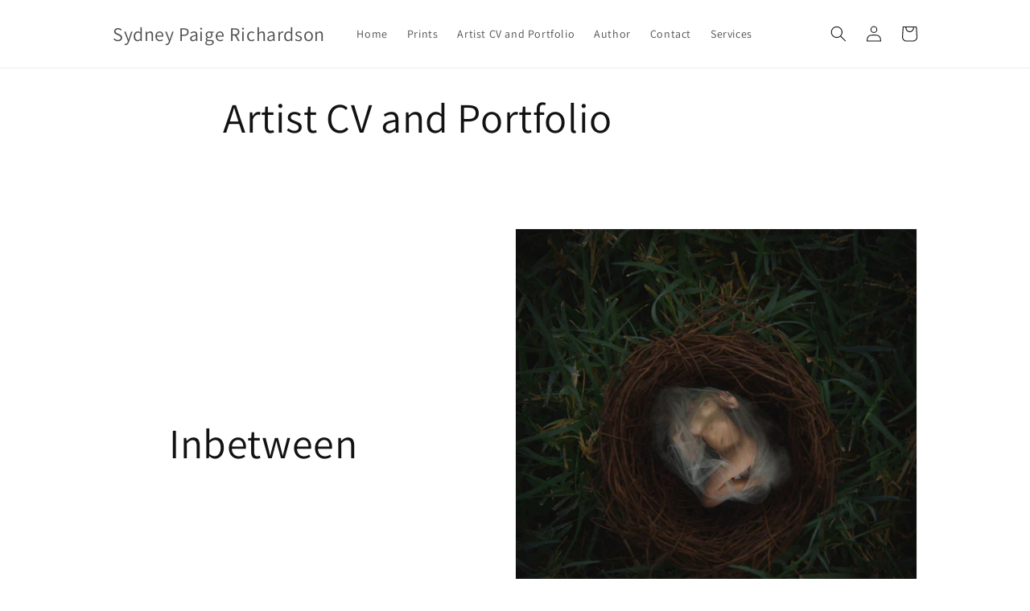

--- FILE ---
content_type: text/html; charset=utf-8
request_url: https://sydneypaigerichardson.com/pages/artist-cv-and-portfolio
body_size: 24419
content:
<!doctype html>
<html class="no-js" lang="en">
  <head>
    <meta charset="utf-8">
    <meta http-equiv="X-UA-Compatible" content="IE=edge">
    <meta name="viewport" content="width=device-width,initial-scale=1">
    <meta name="theme-color" content="">
    <link rel="canonical" href="https://sydneypaigerichardson.com/pages/artist-cv-and-portfolio">
    <link rel="preconnect" href="https://cdn.shopify.com" crossorigin><link rel="preconnect" href="https://fonts.shopifycdn.com" crossorigin><title>
      Artist CV and Portfolio
 &ndash; Sydney Paige Richardson</title>

    

    

<meta property="og:site_name" content="Sydney Paige Richardson">
<meta property="og:url" content="https://sydneypaigerichardson.com/pages/artist-cv-and-portfolio">
<meta property="og:title" content="Artist CV and Portfolio">
<meta property="og:type" content="website">
<meta property="og:description" content="Fine Art Photography, Limited Edition Prints for Purchase"><meta property="og:image" content="http://sydneypaigerichardson.com/cdn/shop/files/Healing_a_Broken_Soul_-_2021.jpg?v=1669077777">
  <meta property="og:image:secure_url" content="https://sydneypaigerichardson.com/cdn/shop/files/Healing_a_Broken_Soul_-_2021.jpg?v=1669077777">
  <meta property="og:image:width" content="2000">
  <meta property="og:image:height" content="2000"><meta name="twitter:card" content="summary_large_image">
<meta name="twitter:title" content="Artist CV and Portfolio">
<meta name="twitter:description" content="Fine Art Photography, Limited Edition Prints for Purchase">


    <script src="//sydneypaigerichardson.com/cdn/shop/t/1/assets/global.js?v=149496944046504657681669062788" defer="defer"></script>
    <script>window.performance && window.performance.mark && window.performance.mark('shopify.content_for_header.start');</script><meta id="shopify-digital-wallet" name="shopify-digital-wallet" content="/68585292086/digital_wallets/dialog">
<meta name="shopify-checkout-api-token" content="dcf259efc54fff4ed70c005dcdef7d0a">
<meta id="in-context-paypal-metadata" data-shop-id="68585292086" data-venmo-supported="false" data-environment="production" data-locale="en_US" data-paypal-v4="true" data-currency="USD">
<script async="async" src="/checkouts/internal/preloads.js?locale=en-US"></script>
<link rel="preconnect" href="https://shop.app" crossorigin="anonymous">
<script async="async" src="https://shop.app/checkouts/internal/preloads.js?locale=en-US&shop_id=68585292086" crossorigin="anonymous"></script>
<script id="apple-pay-shop-capabilities" type="application/json">{"shopId":68585292086,"countryCode":"US","currencyCode":"USD","merchantCapabilities":["supports3DS"],"merchantId":"gid:\/\/shopify\/Shop\/68585292086","merchantName":"Sydney Paige Richardson","requiredBillingContactFields":["postalAddress","email"],"requiredShippingContactFields":["postalAddress","email"],"shippingType":"shipping","supportedNetworks":["visa","masterCard","amex","discover","elo","jcb"],"total":{"type":"pending","label":"Sydney Paige Richardson","amount":"1.00"},"shopifyPaymentsEnabled":true,"supportsSubscriptions":true}</script>
<script id="shopify-features" type="application/json">{"accessToken":"dcf259efc54fff4ed70c005dcdef7d0a","betas":["rich-media-storefront-analytics"],"domain":"sydneypaigerichardson.com","predictiveSearch":true,"shopId":68585292086,"locale":"en"}</script>
<script>var Shopify = Shopify || {};
Shopify.shop = "sydneypaigerichardson.myshopify.com";
Shopify.locale = "en";
Shopify.currency = {"active":"USD","rate":"1.0"};
Shopify.country = "US";
Shopify.theme = {"name":"Dawn","id":138742137142,"schema_name":"Dawn","schema_version":"7.0.1","theme_store_id":887,"role":"main"};
Shopify.theme.handle = "null";
Shopify.theme.style = {"id":null,"handle":null};
Shopify.cdnHost = "sydneypaigerichardson.com/cdn";
Shopify.routes = Shopify.routes || {};
Shopify.routes.root = "/";</script>
<script type="module">!function(o){(o.Shopify=o.Shopify||{}).modules=!0}(window);</script>
<script>!function(o){function n(){var o=[];function n(){o.push(Array.prototype.slice.apply(arguments))}return n.q=o,n}var t=o.Shopify=o.Shopify||{};t.loadFeatures=n(),t.autoloadFeatures=n()}(window);</script>
<script>
  window.ShopifyPay = window.ShopifyPay || {};
  window.ShopifyPay.apiHost = "shop.app\/pay";
  window.ShopifyPay.redirectState = null;
</script>
<script id="shop-js-analytics" type="application/json">{"pageType":"page"}</script>
<script defer="defer" async type="module" src="//sydneypaigerichardson.com/cdn/shopifycloud/shop-js/modules/v2/client.init-shop-cart-sync_C5BV16lS.en.esm.js"></script>
<script defer="defer" async type="module" src="//sydneypaigerichardson.com/cdn/shopifycloud/shop-js/modules/v2/chunk.common_CygWptCX.esm.js"></script>
<script type="module">
  await import("//sydneypaigerichardson.com/cdn/shopifycloud/shop-js/modules/v2/client.init-shop-cart-sync_C5BV16lS.en.esm.js");
await import("//sydneypaigerichardson.com/cdn/shopifycloud/shop-js/modules/v2/chunk.common_CygWptCX.esm.js");

  window.Shopify.SignInWithShop?.initShopCartSync?.({"fedCMEnabled":true,"windoidEnabled":true});

</script>
<script>
  window.Shopify = window.Shopify || {};
  if (!window.Shopify.featureAssets) window.Shopify.featureAssets = {};
  window.Shopify.featureAssets['shop-js'] = {"shop-cart-sync":["modules/v2/client.shop-cart-sync_ZFArdW7E.en.esm.js","modules/v2/chunk.common_CygWptCX.esm.js"],"init-fed-cm":["modules/v2/client.init-fed-cm_CmiC4vf6.en.esm.js","modules/v2/chunk.common_CygWptCX.esm.js"],"shop-button":["modules/v2/client.shop-button_tlx5R9nI.en.esm.js","modules/v2/chunk.common_CygWptCX.esm.js"],"shop-cash-offers":["modules/v2/client.shop-cash-offers_DOA2yAJr.en.esm.js","modules/v2/chunk.common_CygWptCX.esm.js","modules/v2/chunk.modal_D71HUcav.esm.js"],"init-windoid":["modules/v2/client.init-windoid_sURxWdc1.en.esm.js","modules/v2/chunk.common_CygWptCX.esm.js"],"shop-toast-manager":["modules/v2/client.shop-toast-manager_ClPi3nE9.en.esm.js","modules/v2/chunk.common_CygWptCX.esm.js"],"init-shop-email-lookup-coordinator":["modules/v2/client.init-shop-email-lookup-coordinator_B8hsDcYM.en.esm.js","modules/v2/chunk.common_CygWptCX.esm.js"],"init-shop-cart-sync":["modules/v2/client.init-shop-cart-sync_C5BV16lS.en.esm.js","modules/v2/chunk.common_CygWptCX.esm.js"],"avatar":["modules/v2/client.avatar_BTnouDA3.en.esm.js"],"pay-button":["modules/v2/client.pay-button_FdsNuTd3.en.esm.js","modules/v2/chunk.common_CygWptCX.esm.js"],"init-customer-accounts":["modules/v2/client.init-customer-accounts_DxDtT_ad.en.esm.js","modules/v2/client.shop-login-button_C5VAVYt1.en.esm.js","modules/v2/chunk.common_CygWptCX.esm.js","modules/v2/chunk.modal_D71HUcav.esm.js"],"init-shop-for-new-customer-accounts":["modules/v2/client.init-shop-for-new-customer-accounts_ChsxoAhi.en.esm.js","modules/v2/client.shop-login-button_C5VAVYt1.en.esm.js","modules/v2/chunk.common_CygWptCX.esm.js","modules/v2/chunk.modal_D71HUcav.esm.js"],"shop-login-button":["modules/v2/client.shop-login-button_C5VAVYt1.en.esm.js","modules/v2/chunk.common_CygWptCX.esm.js","modules/v2/chunk.modal_D71HUcav.esm.js"],"init-customer-accounts-sign-up":["modules/v2/client.init-customer-accounts-sign-up_CPSyQ0Tj.en.esm.js","modules/v2/client.shop-login-button_C5VAVYt1.en.esm.js","modules/v2/chunk.common_CygWptCX.esm.js","modules/v2/chunk.modal_D71HUcav.esm.js"],"shop-follow-button":["modules/v2/client.shop-follow-button_Cva4Ekp9.en.esm.js","modules/v2/chunk.common_CygWptCX.esm.js","modules/v2/chunk.modal_D71HUcav.esm.js"],"checkout-modal":["modules/v2/client.checkout-modal_BPM8l0SH.en.esm.js","modules/v2/chunk.common_CygWptCX.esm.js","modules/v2/chunk.modal_D71HUcav.esm.js"],"lead-capture":["modules/v2/client.lead-capture_Bi8yE_yS.en.esm.js","modules/v2/chunk.common_CygWptCX.esm.js","modules/v2/chunk.modal_D71HUcav.esm.js"],"shop-login":["modules/v2/client.shop-login_D6lNrXab.en.esm.js","modules/v2/chunk.common_CygWptCX.esm.js","modules/v2/chunk.modal_D71HUcav.esm.js"],"payment-terms":["modules/v2/client.payment-terms_CZxnsJam.en.esm.js","modules/v2/chunk.common_CygWptCX.esm.js","modules/v2/chunk.modal_D71HUcav.esm.js"]};
</script>
<script id="__st">var __st={"a":68585292086,"offset":-21600,"reqid":"68e1654f-95e7-4408-97b9-f8a4254a674d-1768764223","pageurl":"sydneypaigerichardson.com\/pages\/artist-cv-and-portfolio","s":"pages-105811902774","u":"dbdbf8907f94","p":"page","rtyp":"page","rid":105811902774};</script>
<script>window.ShopifyPaypalV4VisibilityTracking = true;</script>
<script id="captcha-bootstrap">!function(){'use strict';const t='contact',e='account',n='new_comment',o=[[t,t],['blogs',n],['comments',n],[t,'customer']],c=[[e,'customer_login'],[e,'guest_login'],[e,'recover_customer_password'],[e,'create_customer']],r=t=>t.map((([t,e])=>`form[action*='/${t}']:not([data-nocaptcha='true']) input[name='form_type'][value='${e}']`)).join(','),a=t=>()=>t?[...document.querySelectorAll(t)].map((t=>t.form)):[];function s(){const t=[...o],e=r(t);return a(e)}const i='password',u='form_key',d=['recaptcha-v3-token','g-recaptcha-response','h-captcha-response',i],f=()=>{try{return window.sessionStorage}catch{return}},m='__shopify_v',_=t=>t.elements[u];function p(t,e,n=!1){try{const o=window.sessionStorage,c=JSON.parse(o.getItem(e)),{data:r}=function(t){const{data:e,action:n}=t;return t[m]||n?{data:e,action:n}:{data:t,action:n}}(c);for(const[e,n]of Object.entries(r))t.elements[e]&&(t.elements[e].value=n);n&&o.removeItem(e)}catch(o){console.error('form repopulation failed',{error:o})}}const l='form_type',E='cptcha';function T(t){t.dataset[E]=!0}const w=window,h=w.document,L='Shopify',v='ce_forms',y='captcha';let A=!1;((t,e)=>{const n=(g='f06e6c50-85a8-45c8-87d0-21a2b65856fe',I='https://cdn.shopify.com/shopifycloud/storefront-forms-hcaptcha/ce_storefront_forms_captcha_hcaptcha.v1.5.2.iife.js',D={infoText:'Protected by hCaptcha',privacyText:'Privacy',termsText:'Terms'},(t,e,n)=>{const o=w[L][v],c=o.bindForm;if(c)return c(t,g,e,D).then(n);var r;o.q.push([[t,g,e,D],n]),r=I,A||(h.body.append(Object.assign(h.createElement('script'),{id:'captcha-provider',async:!0,src:r})),A=!0)});var g,I,D;w[L]=w[L]||{},w[L][v]=w[L][v]||{},w[L][v].q=[],w[L][y]=w[L][y]||{},w[L][y].protect=function(t,e){n(t,void 0,e),T(t)},Object.freeze(w[L][y]),function(t,e,n,w,h,L){const[v,y,A,g]=function(t,e,n){const i=e?o:[],u=t?c:[],d=[...i,...u],f=r(d),m=r(i),_=r(d.filter((([t,e])=>n.includes(e))));return[a(f),a(m),a(_),s()]}(w,h,L),I=t=>{const e=t.target;return e instanceof HTMLFormElement?e:e&&e.form},D=t=>v().includes(t);t.addEventListener('submit',(t=>{const e=I(t);if(!e)return;const n=D(e)&&!e.dataset.hcaptchaBound&&!e.dataset.recaptchaBound,o=_(e),c=g().includes(e)&&(!o||!o.value);(n||c)&&t.preventDefault(),c&&!n&&(function(t){try{if(!f())return;!function(t){const e=f();if(!e)return;const n=_(t);if(!n)return;const o=n.value;o&&e.removeItem(o)}(t);const e=Array.from(Array(32),(()=>Math.random().toString(36)[2])).join('');!function(t,e){_(t)||t.append(Object.assign(document.createElement('input'),{type:'hidden',name:u})),t.elements[u].value=e}(t,e),function(t,e){const n=f();if(!n)return;const o=[...t.querySelectorAll(`input[type='${i}']`)].map((({name:t})=>t)),c=[...d,...o],r={};for(const[a,s]of new FormData(t).entries())c.includes(a)||(r[a]=s);n.setItem(e,JSON.stringify({[m]:1,action:t.action,data:r}))}(t,e)}catch(e){console.error('failed to persist form',e)}}(e),e.submit())}));const S=(t,e)=>{t&&!t.dataset[E]&&(n(t,e.some((e=>e===t))),T(t))};for(const o of['focusin','change'])t.addEventListener(o,(t=>{const e=I(t);D(e)&&S(e,y())}));const B=e.get('form_key'),M=e.get(l),P=B&&M;t.addEventListener('DOMContentLoaded',(()=>{const t=y();if(P)for(const e of t)e.elements[l].value===M&&p(e,B);[...new Set([...A(),...v().filter((t=>'true'===t.dataset.shopifyCaptcha))])].forEach((e=>S(e,t)))}))}(h,new URLSearchParams(w.location.search),n,t,e,['guest_login'])})(!0,!0)}();</script>
<script integrity="sha256-4kQ18oKyAcykRKYeNunJcIwy7WH5gtpwJnB7kiuLZ1E=" data-source-attribution="shopify.loadfeatures" defer="defer" src="//sydneypaigerichardson.com/cdn/shopifycloud/storefront/assets/storefront/load_feature-a0a9edcb.js" crossorigin="anonymous"></script>
<script crossorigin="anonymous" defer="defer" src="//sydneypaigerichardson.com/cdn/shopifycloud/storefront/assets/shopify_pay/storefront-65b4c6d7.js?v=20250812"></script>
<script data-source-attribution="shopify.dynamic_checkout.dynamic.init">var Shopify=Shopify||{};Shopify.PaymentButton=Shopify.PaymentButton||{isStorefrontPortableWallets:!0,init:function(){window.Shopify.PaymentButton.init=function(){};var t=document.createElement("script");t.src="https://sydneypaigerichardson.com/cdn/shopifycloud/portable-wallets/latest/portable-wallets.en.js",t.type="module",document.head.appendChild(t)}};
</script>
<script data-source-attribution="shopify.dynamic_checkout.buyer_consent">
  function portableWalletsHideBuyerConsent(e){var t=document.getElementById("shopify-buyer-consent"),n=document.getElementById("shopify-subscription-policy-button");t&&n&&(t.classList.add("hidden"),t.setAttribute("aria-hidden","true"),n.removeEventListener("click",e))}function portableWalletsShowBuyerConsent(e){var t=document.getElementById("shopify-buyer-consent"),n=document.getElementById("shopify-subscription-policy-button");t&&n&&(t.classList.remove("hidden"),t.removeAttribute("aria-hidden"),n.addEventListener("click",e))}window.Shopify?.PaymentButton&&(window.Shopify.PaymentButton.hideBuyerConsent=portableWalletsHideBuyerConsent,window.Shopify.PaymentButton.showBuyerConsent=portableWalletsShowBuyerConsent);
</script>
<script data-source-attribution="shopify.dynamic_checkout.cart.bootstrap">document.addEventListener("DOMContentLoaded",(function(){function t(){return document.querySelector("shopify-accelerated-checkout-cart, shopify-accelerated-checkout")}if(t())Shopify.PaymentButton.init();else{new MutationObserver((function(e,n){t()&&(Shopify.PaymentButton.init(),n.disconnect())})).observe(document.body,{childList:!0,subtree:!0})}}));
</script>
<link id="shopify-accelerated-checkout-styles" rel="stylesheet" media="screen" href="https://sydneypaigerichardson.com/cdn/shopifycloud/portable-wallets/latest/accelerated-checkout-backwards-compat.css" crossorigin="anonymous">
<style id="shopify-accelerated-checkout-cart">
        #shopify-buyer-consent {
  margin-top: 1em;
  display: inline-block;
  width: 100%;
}

#shopify-buyer-consent.hidden {
  display: none;
}

#shopify-subscription-policy-button {
  background: none;
  border: none;
  padding: 0;
  text-decoration: underline;
  font-size: inherit;
  cursor: pointer;
}

#shopify-subscription-policy-button::before {
  box-shadow: none;
}

      </style>
<script id="sections-script" data-sections="header,footer" defer="defer" src="//sydneypaigerichardson.com/cdn/shop/t/1/compiled_assets/scripts.js?v=252"></script>
<script>window.performance && window.performance.mark && window.performance.mark('shopify.content_for_header.end');</script>


    <style data-shopify>
      @font-face {
  font-family: Assistant;
  font-weight: 400;
  font-style: normal;
  font-display: swap;
  src: url("//sydneypaigerichardson.com/cdn/fonts/assistant/assistant_n4.9120912a469cad1cc292572851508ca49d12e768.woff2") format("woff2"),
       url("//sydneypaigerichardson.com/cdn/fonts/assistant/assistant_n4.6e9875ce64e0fefcd3f4446b7ec9036b3ddd2985.woff") format("woff");
}

      @font-face {
  font-family: Assistant;
  font-weight: 700;
  font-style: normal;
  font-display: swap;
  src: url("//sydneypaigerichardson.com/cdn/fonts/assistant/assistant_n7.bf44452348ec8b8efa3aa3068825305886b1c83c.woff2") format("woff2"),
       url("//sydneypaigerichardson.com/cdn/fonts/assistant/assistant_n7.0c887fee83f6b3bda822f1150b912c72da0f7b64.woff") format("woff");
}

      
      
      @font-face {
  font-family: Assistant;
  font-weight: 400;
  font-style: normal;
  font-display: swap;
  src: url("//sydneypaigerichardson.com/cdn/fonts/assistant/assistant_n4.9120912a469cad1cc292572851508ca49d12e768.woff2") format("woff2"),
       url("//sydneypaigerichardson.com/cdn/fonts/assistant/assistant_n4.6e9875ce64e0fefcd3f4446b7ec9036b3ddd2985.woff") format("woff");
}


      :root {
        --font-body-family: Assistant, sans-serif;
        --font-body-style: normal;
        --font-body-weight: 400;
        --font-body-weight-bold: 700;

        --font-heading-family: Assistant, sans-serif;
        --font-heading-style: normal;
        --font-heading-weight: 400;

        --font-body-scale: 1.0;
        --font-heading-scale: 1.0;

        --color-base-text: 18, 18, 18;
        --color-shadow: 18, 18, 18;
        --color-base-background-1: 255, 255, 255;
        --color-base-background-2: 243, 243, 243;
        --color-base-solid-button-labels: 255, 255, 255;
        --color-base-outline-button-labels: 18, 18, 18;
        --color-base-accent-1: 18, 18, 18;
        --color-base-accent-2: 51, 79, 180;
        --payment-terms-background-color: #ffffff;

        --gradient-base-background-1: #ffffff;
        --gradient-base-background-2: #f3f3f3;
        --gradient-base-accent-1: #121212;
        --gradient-base-accent-2: #334fb4;

        --media-padding: px;
        --media-border-opacity: 0.05;
        --media-border-width: 1px;
        --media-radius: 0px;
        --media-shadow-opacity: 0.0;
        --media-shadow-horizontal-offset: 0px;
        --media-shadow-vertical-offset: 4px;
        --media-shadow-blur-radius: 5px;
        --media-shadow-visible: 0;

        --page-width: 110rem;
        --page-width-margin: 0rem;

        --product-card-image-padding: 0.0rem;
        --product-card-corner-radius: 0.0rem;
        --product-card-text-alignment: left;
        --product-card-border-width: 0.0rem;
        --product-card-border-opacity: 0.1;
        --product-card-shadow-opacity: 0.0;
        --product-card-shadow-visible: 0;
        --product-card-shadow-horizontal-offset: 0.0rem;
        --product-card-shadow-vertical-offset: 0.4rem;
        --product-card-shadow-blur-radius: 0.5rem;

        --collection-card-image-padding: 0.0rem;
        --collection-card-corner-radius: 0.0rem;
        --collection-card-text-alignment: left;
        --collection-card-border-width: 0.0rem;
        --collection-card-border-opacity: 0.1;
        --collection-card-shadow-opacity: 0.0;
        --collection-card-shadow-visible: 0;
        --collection-card-shadow-horizontal-offset: 0.0rem;
        --collection-card-shadow-vertical-offset: 0.4rem;
        --collection-card-shadow-blur-radius: 0.5rem;

        --blog-card-image-padding: 0.0rem;
        --blog-card-corner-radius: 0.0rem;
        --blog-card-text-alignment: left;
        --blog-card-border-width: 0.0rem;
        --blog-card-border-opacity: 0.1;
        --blog-card-shadow-opacity: 0.0;
        --blog-card-shadow-visible: 0;
        --blog-card-shadow-horizontal-offset: 0.0rem;
        --blog-card-shadow-vertical-offset: 0.4rem;
        --blog-card-shadow-blur-radius: 0.5rem;

        --badge-corner-radius: 4.0rem;

        --popup-border-width: 1px;
        --popup-border-opacity: 0.1;
        --popup-corner-radius: 0px;
        --popup-shadow-opacity: 0.0;
        --popup-shadow-horizontal-offset: 0px;
        --popup-shadow-vertical-offset: 4px;
        --popup-shadow-blur-radius: 5px;

        --drawer-border-width: 1px;
        --drawer-border-opacity: 0.1;
        --drawer-shadow-opacity: 0.0;
        --drawer-shadow-horizontal-offset: 0px;
        --drawer-shadow-vertical-offset: 4px;
        --drawer-shadow-blur-radius: 5px;

        --spacing-sections-desktop: 0px;
        --spacing-sections-mobile: 0px;

        --grid-desktop-vertical-spacing: 8px;
        --grid-desktop-horizontal-spacing: 8px;
        --grid-mobile-vertical-spacing: 4px;
        --grid-mobile-horizontal-spacing: 4px;

        --text-boxes-border-opacity: 0.1;
        --text-boxes-border-width: 0px;
        --text-boxes-radius: 0px;
        --text-boxes-shadow-opacity: 0.0;
        --text-boxes-shadow-visible: 0;
        --text-boxes-shadow-horizontal-offset: 0px;
        --text-boxes-shadow-vertical-offset: 4px;
        --text-boxes-shadow-blur-radius: 5px;

        --buttons-radius: 0px;
        --buttons-radius-outset: 0px;
        --buttons-border-width: 1px;
        --buttons-border-opacity: 1.0;
        --buttons-shadow-opacity: 0.0;
        --buttons-shadow-visible: 0;
        --buttons-shadow-horizontal-offset: 0px;
        --buttons-shadow-vertical-offset: 4px;
        --buttons-shadow-blur-radius: 5px;
        --buttons-border-offset: 0px;

        --inputs-radius: 0px;
        --inputs-border-width: 1px;
        --inputs-border-opacity: 0.55;
        --inputs-shadow-opacity: 0.0;
        --inputs-shadow-horizontal-offset: 0px;
        --inputs-margin-offset: 0px;
        --inputs-shadow-vertical-offset: 4px;
        --inputs-shadow-blur-radius: 5px;
        --inputs-radius-outset: 0px;

        --variant-pills-radius: 40px;
        --variant-pills-border-width: 1px;
        --variant-pills-border-opacity: 0.55;
        --variant-pills-shadow-opacity: 0.0;
        --variant-pills-shadow-horizontal-offset: 0px;
        --variant-pills-shadow-vertical-offset: 4px;
        --variant-pills-shadow-blur-radius: 5px;
      }

      *,
      *::before,
      *::after {
        box-sizing: inherit;
      }

      html {
        box-sizing: border-box;
        font-size: calc(var(--font-body-scale) * 62.5%);
        height: 100%;
      }

      body {
        display: grid;
        grid-template-rows: auto auto 1fr auto;
        grid-template-columns: 100%;
        min-height: 100%;
        margin: 0;
        font-size: 1.5rem;
        letter-spacing: 0.06rem;
        line-height: calc(1 + 0.8 / var(--font-body-scale));
        font-family: var(--font-body-family);
        font-style: var(--font-body-style);
        font-weight: var(--font-body-weight);
      }

      @media screen and (min-width: 750px) {
        body {
          font-size: 1.6rem;
        }
      }
    </style>

    <link href="//sydneypaigerichardson.com/cdn/shop/t/1/assets/base.css?v=88290808517547527771669062806" rel="stylesheet" type="text/css" media="all" />
<link rel="preload" as="font" href="//sydneypaigerichardson.com/cdn/fonts/assistant/assistant_n4.9120912a469cad1cc292572851508ca49d12e768.woff2" type="font/woff2" crossorigin><link rel="preload" as="font" href="//sydneypaigerichardson.com/cdn/fonts/assistant/assistant_n4.9120912a469cad1cc292572851508ca49d12e768.woff2" type="font/woff2" crossorigin><link rel="stylesheet" href="//sydneypaigerichardson.com/cdn/shop/t/1/assets/component-predictive-search.css?v=83512081251802922551669062783" media="print" onload="this.media='all'"><script>document.documentElement.className = document.documentElement.className.replace('no-js', 'js');
    if (Shopify.designMode) {
      document.documentElement.classList.add('shopify-design-mode');
    }
    </script>
  <link href="https://monorail-edge.shopifysvc.com" rel="dns-prefetch">
<script>(function(){if ("sendBeacon" in navigator && "performance" in window) {try {var session_token_from_headers = performance.getEntriesByType('navigation')[0].serverTiming.find(x => x.name == '_s').description;} catch {var session_token_from_headers = undefined;}var session_cookie_matches = document.cookie.match(/_shopify_s=([^;]*)/);var session_token_from_cookie = session_cookie_matches && session_cookie_matches.length === 2 ? session_cookie_matches[1] : "";var session_token = session_token_from_headers || session_token_from_cookie || "";function handle_abandonment_event(e) {var entries = performance.getEntries().filter(function(entry) {return /monorail-edge.shopifysvc.com/.test(entry.name);});if (!window.abandonment_tracked && entries.length === 0) {window.abandonment_tracked = true;var currentMs = Date.now();var navigation_start = performance.timing.navigationStart;var payload = {shop_id: 68585292086,url: window.location.href,navigation_start,duration: currentMs - navigation_start,session_token,page_type: "page"};window.navigator.sendBeacon("https://monorail-edge.shopifysvc.com/v1/produce", JSON.stringify({schema_id: "online_store_buyer_site_abandonment/1.1",payload: payload,metadata: {event_created_at_ms: currentMs,event_sent_at_ms: currentMs}}));}}window.addEventListener('pagehide', handle_abandonment_event);}}());</script>
<script id="web-pixels-manager-setup">(function e(e,d,r,n,o){if(void 0===o&&(o={}),!Boolean(null===(a=null===(i=window.Shopify)||void 0===i?void 0:i.analytics)||void 0===a?void 0:a.replayQueue)){var i,a;window.Shopify=window.Shopify||{};var t=window.Shopify;t.analytics=t.analytics||{};var s=t.analytics;s.replayQueue=[],s.publish=function(e,d,r){return s.replayQueue.push([e,d,r]),!0};try{self.performance.mark("wpm:start")}catch(e){}var l=function(){var e={modern:/Edge?\/(1{2}[4-9]|1[2-9]\d|[2-9]\d{2}|\d{4,})\.\d+(\.\d+|)|Firefox\/(1{2}[4-9]|1[2-9]\d|[2-9]\d{2}|\d{4,})\.\d+(\.\d+|)|Chrom(ium|e)\/(9{2}|\d{3,})\.\d+(\.\d+|)|(Maci|X1{2}).+ Version\/(15\.\d+|(1[6-9]|[2-9]\d|\d{3,})\.\d+)([,.]\d+|)( \(\w+\)|)( Mobile\/\w+|) Safari\/|Chrome.+OPR\/(9{2}|\d{3,})\.\d+\.\d+|(CPU[ +]OS|iPhone[ +]OS|CPU[ +]iPhone|CPU IPhone OS|CPU iPad OS)[ +]+(15[._]\d+|(1[6-9]|[2-9]\d|\d{3,})[._]\d+)([._]\d+|)|Android:?[ /-](13[3-9]|1[4-9]\d|[2-9]\d{2}|\d{4,})(\.\d+|)(\.\d+|)|Android.+Firefox\/(13[5-9]|1[4-9]\d|[2-9]\d{2}|\d{4,})\.\d+(\.\d+|)|Android.+Chrom(ium|e)\/(13[3-9]|1[4-9]\d|[2-9]\d{2}|\d{4,})\.\d+(\.\d+|)|SamsungBrowser\/([2-9]\d|\d{3,})\.\d+/,legacy:/Edge?\/(1[6-9]|[2-9]\d|\d{3,})\.\d+(\.\d+|)|Firefox\/(5[4-9]|[6-9]\d|\d{3,})\.\d+(\.\d+|)|Chrom(ium|e)\/(5[1-9]|[6-9]\d|\d{3,})\.\d+(\.\d+|)([\d.]+$|.*Safari\/(?![\d.]+ Edge\/[\d.]+$))|(Maci|X1{2}).+ Version\/(10\.\d+|(1[1-9]|[2-9]\d|\d{3,})\.\d+)([,.]\d+|)( \(\w+\)|)( Mobile\/\w+|) Safari\/|Chrome.+OPR\/(3[89]|[4-9]\d|\d{3,})\.\d+\.\d+|(CPU[ +]OS|iPhone[ +]OS|CPU[ +]iPhone|CPU IPhone OS|CPU iPad OS)[ +]+(10[._]\d+|(1[1-9]|[2-9]\d|\d{3,})[._]\d+)([._]\d+|)|Android:?[ /-](13[3-9]|1[4-9]\d|[2-9]\d{2}|\d{4,})(\.\d+|)(\.\d+|)|Mobile Safari.+OPR\/([89]\d|\d{3,})\.\d+\.\d+|Android.+Firefox\/(13[5-9]|1[4-9]\d|[2-9]\d{2}|\d{4,})\.\d+(\.\d+|)|Android.+Chrom(ium|e)\/(13[3-9]|1[4-9]\d|[2-9]\d{2}|\d{4,})\.\d+(\.\d+|)|Android.+(UC? ?Browser|UCWEB|U3)[ /]?(15\.([5-9]|\d{2,})|(1[6-9]|[2-9]\d|\d{3,})\.\d+)\.\d+|SamsungBrowser\/(5\.\d+|([6-9]|\d{2,})\.\d+)|Android.+MQ{2}Browser\/(14(\.(9|\d{2,})|)|(1[5-9]|[2-9]\d|\d{3,})(\.\d+|))(\.\d+|)|K[Aa][Ii]OS\/(3\.\d+|([4-9]|\d{2,})\.\d+)(\.\d+|)/},d=e.modern,r=e.legacy,n=navigator.userAgent;return n.match(d)?"modern":n.match(r)?"legacy":"unknown"}(),u="modern"===l?"modern":"legacy",c=(null!=n?n:{modern:"",legacy:""})[u],f=function(e){return[e.baseUrl,"/wpm","/b",e.hashVersion,"modern"===e.buildTarget?"m":"l",".js"].join("")}({baseUrl:d,hashVersion:r,buildTarget:u}),m=function(e){var d=e.version,r=e.bundleTarget,n=e.surface,o=e.pageUrl,i=e.monorailEndpoint;return{emit:function(e){var a=e.status,t=e.errorMsg,s=(new Date).getTime(),l=JSON.stringify({metadata:{event_sent_at_ms:s},events:[{schema_id:"web_pixels_manager_load/3.1",payload:{version:d,bundle_target:r,page_url:o,status:a,surface:n,error_msg:t},metadata:{event_created_at_ms:s}}]});if(!i)return console&&console.warn&&console.warn("[Web Pixels Manager] No Monorail endpoint provided, skipping logging."),!1;try{return self.navigator.sendBeacon.bind(self.navigator)(i,l)}catch(e){}var u=new XMLHttpRequest;try{return u.open("POST",i,!0),u.setRequestHeader("Content-Type","text/plain"),u.send(l),!0}catch(e){return console&&console.warn&&console.warn("[Web Pixels Manager] Got an unhandled error while logging to Monorail."),!1}}}}({version:r,bundleTarget:l,surface:e.surface,pageUrl:self.location.href,monorailEndpoint:e.monorailEndpoint});try{o.browserTarget=l,function(e){var d=e.src,r=e.async,n=void 0===r||r,o=e.onload,i=e.onerror,a=e.sri,t=e.scriptDataAttributes,s=void 0===t?{}:t,l=document.createElement("script"),u=document.querySelector("head"),c=document.querySelector("body");if(l.async=n,l.src=d,a&&(l.integrity=a,l.crossOrigin="anonymous"),s)for(var f in s)if(Object.prototype.hasOwnProperty.call(s,f))try{l.dataset[f]=s[f]}catch(e){}if(o&&l.addEventListener("load",o),i&&l.addEventListener("error",i),u)u.appendChild(l);else{if(!c)throw new Error("Did not find a head or body element to append the script");c.appendChild(l)}}({src:f,async:!0,onload:function(){if(!function(){var e,d;return Boolean(null===(d=null===(e=window.Shopify)||void 0===e?void 0:e.analytics)||void 0===d?void 0:d.initialized)}()){var d=window.webPixelsManager.init(e)||void 0;if(d){var r=window.Shopify.analytics;r.replayQueue.forEach((function(e){var r=e[0],n=e[1],o=e[2];d.publishCustomEvent(r,n,o)})),r.replayQueue=[],r.publish=d.publishCustomEvent,r.visitor=d.visitor,r.initialized=!0}}},onerror:function(){return m.emit({status:"failed",errorMsg:"".concat(f," has failed to load")})},sri:function(e){var d=/^sha384-[A-Za-z0-9+/=]+$/;return"string"==typeof e&&d.test(e)}(c)?c:"",scriptDataAttributes:o}),m.emit({status:"loading"})}catch(e){m.emit({status:"failed",errorMsg:(null==e?void 0:e.message)||"Unknown error"})}}})({shopId: 68585292086,storefrontBaseUrl: "https://sydneypaigerichardson.com",extensionsBaseUrl: "https://extensions.shopifycdn.com/cdn/shopifycloud/web-pixels-manager",monorailEndpoint: "https://monorail-edge.shopifysvc.com/unstable/produce_batch",surface: "storefront-renderer",enabledBetaFlags: ["2dca8a86"],webPixelsConfigList: [{"id":"363823414","configuration":"{\"pixel_id\":\"655476185988062\",\"pixel_type\":\"facebook_pixel\",\"metaapp_system_user_token\":\"-\"}","eventPayloadVersion":"v1","runtimeContext":"OPEN","scriptVersion":"ca16bc87fe92b6042fbaa3acc2fbdaa6","type":"APP","apiClientId":2329312,"privacyPurposes":["ANALYTICS","MARKETING","SALE_OF_DATA"],"dataSharingAdjustments":{"protectedCustomerApprovalScopes":["read_customer_address","read_customer_email","read_customer_name","read_customer_personal_data","read_customer_phone"]}},{"id":"shopify-app-pixel","configuration":"{}","eventPayloadVersion":"v1","runtimeContext":"STRICT","scriptVersion":"0450","apiClientId":"shopify-pixel","type":"APP","privacyPurposes":["ANALYTICS","MARKETING"]},{"id":"shopify-custom-pixel","eventPayloadVersion":"v1","runtimeContext":"LAX","scriptVersion":"0450","apiClientId":"shopify-pixel","type":"CUSTOM","privacyPurposes":["ANALYTICS","MARKETING"]}],isMerchantRequest: false,initData: {"shop":{"name":"Sydney Paige Richardson","paymentSettings":{"currencyCode":"USD"},"myshopifyDomain":"sydneypaigerichardson.myshopify.com","countryCode":"US","storefrontUrl":"https:\/\/sydneypaigerichardson.com"},"customer":null,"cart":null,"checkout":null,"productVariants":[],"purchasingCompany":null},},"https://sydneypaigerichardson.com/cdn","fcfee988w5aeb613cpc8e4bc33m6693e112",{"modern":"","legacy":""},{"shopId":"68585292086","storefrontBaseUrl":"https:\/\/sydneypaigerichardson.com","extensionBaseUrl":"https:\/\/extensions.shopifycdn.com\/cdn\/shopifycloud\/web-pixels-manager","surface":"storefront-renderer","enabledBetaFlags":"[\"2dca8a86\"]","isMerchantRequest":"false","hashVersion":"fcfee988w5aeb613cpc8e4bc33m6693e112","publish":"custom","events":"[[\"page_viewed\",{}]]"});</script><script>
  window.ShopifyAnalytics = window.ShopifyAnalytics || {};
  window.ShopifyAnalytics.meta = window.ShopifyAnalytics.meta || {};
  window.ShopifyAnalytics.meta.currency = 'USD';
  var meta = {"page":{"pageType":"page","resourceType":"page","resourceId":105811902774,"requestId":"68e1654f-95e7-4408-97b9-f8a4254a674d-1768764223"}};
  for (var attr in meta) {
    window.ShopifyAnalytics.meta[attr] = meta[attr];
  }
</script>
<script class="analytics">
  (function () {
    var customDocumentWrite = function(content) {
      var jquery = null;

      if (window.jQuery) {
        jquery = window.jQuery;
      } else if (window.Checkout && window.Checkout.$) {
        jquery = window.Checkout.$;
      }

      if (jquery) {
        jquery('body').append(content);
      }
    };

    var hasLoggedConversion = function(token) {
      if (token) {
        return document.cookie.indexOf('loggedConversion=' + token) !== -1;
      }
      return false;
    }

    var setCookieIfConversion = function(token) {
      if (token) {
        var twoMonthsFromNow = new Date(Date.now());
        twoMonthsFromNow.setMonth(twoMonthsFromNow.getMonth() + 2);

        document.cookie = 'loggedConversion=' + token + '; expires=' + twoMonthsFromNow;
      }
    }

    var trekkie = window.ShopifyAnalytics.lib = window.trekkie = window.trekkie || [];
    if (trekkie.integrations) {
      return;
    }
    trekkie.methods = [
      'identify',
      'page',
      'ready',
      'track',
      'trackForm',
      'trackLink'
    ];
    trekkie.factory = function(method) {
      return function() {
        var args = Array.prototype.slice.call(arguments);
        args.unshift(method);
        trekkie.push(args);
        return trekkie;
      };
    };
    for (var i = 0; i < trekkie.methods.length; i++) {
      var key = trekkie.methods[i];
      trekkie[key] = trekkie.factory(key);
    }
    trekkie.load = function(config) {
      trekkie.config = config || {};
      trekkie.config.initialDocumentCookie = document.cookie;
      var first = document.getElementsByTagName('script')[0];
      var script = document.createElement('script');
      script.type = 'text/javascript';
      script.onerror = function(e) {
        var scriptFallback = document.createElement('script');
        scriptFallback.type = 'text/javascript';
        scriptFallback.onerror = function(error) {
                var Monorail = {
      produce: function produce(monorailDomain, schemaId, payload) {
        var currentMs = new Date().getTime();
        var event = {
          schema_id: schemaId,
          payload: payload,
          metadata: {
            event_created_at_ms: currentMs,
            event_sent_at_ms: currentMs
          }
        };
        return Monorail.sendRequest("https://" + monorailDomain + "/v1/produce", JSON.stringify(event));
      },
      sendRequest: function sendRequest(endpointUrl, payload) {
        // Try the sendBeacon API
        if (window && window.navigator && typeof window.navigator.sendBeacon === 'function' && typeof window.Blob === 'function' && !Monorail.isIos12()) {
          var blobData = new window.Blob([payload], {
            type: 'text/plain'
          });

          if (window.navigator.sendBeacon(endpointUrl, blobData)) {
            return true;
          } // sendBeacon was not successful

        } // XHR beacon

        var xhr = new XMLHttpRequest();

        try {
          xhr.open('POST', endpointUrl);
          xhr.setRequestHeader('Content-Type', 'text/plain');
          xhr.send(payload);
        } catch (e) {
          console.log(e);
        }

        return false;
      },
      isIos12: function isIos12() {
        return window.navigator.userAgent.lastIndexOf('iPhone; CPU iPhone OS 12_') !== -1 || window.navigator.userAgent.lastIndexOf('iPad; CPU OS 12_') !== -1;
      }
    };
    Monorail.produce('monorail-edge.shopifysvc.com',
      'trekkie_storefront_load_errors/1.1',
      {shop_id: 68585292086,
      theme_id: 138742137142,
      app_name: "storefront",
      context_url: window.location.href,
      source_url: "//sydneypaigerichardson.com/cdn/s/trekkie.storefront.cd680fe47e6c39ca5d5df5f0a32d569bc48c0f27.min.js"});

        };
        scriptFallback.async = true;
        scriptFallback.src = '//sydneypaigerichardson.com/cdn/s/trekkie.storefront.cd680fe47e6c39ca5d5df5f0a32d569bc48c0f27.min.js';
        first.parentNode.insertBefore(scriptFallback, first);
      };
      script.async = true;
      script.src = '//sydneypaigerichardson.com/cdn/s/trekkie.storefront.cd680fe47e6c39ca5d5df5f0a32d569bc48c0f27.min.js';
      first.parentNode.insertBefore(script, first);
    };
    trekkie.load(
      {"Trekkie":{"appName":"storefront","development":false,"defaultAttributes":{"shopId":68585292086,"isMerchantRequest":null,"themeId":138742137142,"themeCityHash":"2177949784771466556","contentLanguage":"en","currency":"USD","eventMetadataId":"b6b29d3b-367a-4e89-89aa-736499e7995e"},"isServerSideCookieWritingEnabled":true,"monorailRegion":"shop_domain","enabledBetaFlags":["65f19447"]},"Session Attribution":{},"S2S":{"facebookCapiEnabled":true,"source":"trekkie-storefront-renderer","apiClientId":580111}}
    );

    var loaded = false;
    trekkie.ready(function() {
      if (loaded) return;
      loaded = true;

      window.ShopifyAnalytics.lib = window.trekkie;

      var originalDocumentWrite = document.write;
      document.write = customDocumentWrite;
      try { window.ShopifyAnalytics.merchantGoogleAnalytics.call(this); } catch(error) {};
      document.write = originalDocumentWrite;

      window.ShopifyAnalytics.lib.page(null,{"pageType":"page","resourceType":"page","resourceId":105811902774,"requestId":"68e1654f-95e7-4408-97b9-f8a4254a674d-1768764223","shopifyEmitted":true});

      var match = window.location.pathname.match(/checkouts\/(.+)\/(thank_you|post_purchase)/)
      var token = match? match[1]: undefined;
      if (!hasLoggedConversion(token)) {
        setCookieIfConversion(token);
        
      }
    });


        var eventsListenerScript = document.createElement('script');
        eventsListenerScript.async = true;
        eventsListenerScript.src = "//sydneypaigerichardson.com/cdn/shopifycloud/storefront/assets/shop_events_listener-3da45d37.js";
        document.getElementsByTagName('head')[0].appendChild(eventsListenerScript);

})();</script>
<script
  defer
  src="https://sydneypaigerichardson.com/cdn/shopifycloud/perf-kit/shopify-perf-kit-3.0.4.min.js"
  data-application="storefront-renderer"
  data-shop-id="68585292086"
  data-render-region="gcp-us-central1"
  data-page-type="page"
  data-theme-instance-id="138742137142"
  data-theme-name="Dawn"
  data-theme-version="7.0.1"
  data-monorail-region="shop_domain"
  data-resource-timing-sampling-rate="10"
  data-shs="true"
  data-shs-beacon="true"
  data-shs-export-with-fetch="true"
  data-shs-logs-sample-rate="1"
  data-shs-beacon-endpoint="https://sydneypaigerichardson.com/api/collect"
></script>
</head>

  <body class="gradient">
    <a class="skip-to-content-link button visually-hidden" href="#MainContent">
      Skip to content
    </a><div id="shopify-section-announcement-bar" class="shopify-section"><div class="announcement-bar color-background-1 gradient" role="region" aria-label="Announcement" ></div>
</div>
    <div id="shopify-section-header" class="shopify-section section-header"><link rel="stylesheet" href="//sydneypaigerichardson.com/cdn/shop/t/1/assets/component-list-menu.css?v=151968516119678728991669062792" media="print" onload="this.media='all'">
<link rel="stylesheet" href="//sydneypaigerichardson.com/cdn/shop/t/1/assets/component-search.css?v=96455689198851321781669062775" media="print" onload="this.media='all'">
<link rel="stylesheet" href="//sydneypaigerichardson.com/cdn/shop/t/1/assets/component-menu-drawer.css?v=182311192829367774911669062780" media="print" onload="this.media='all'">
<link rel="stylesheet" href="//sydneypaigerichardson.com/cdn/shop/t/1/assets/component-cart-notification.css?v=183358051719344305851669062771" media="print" onload="this.media='all'">
<link rel="stylesheet" href="//sydneypaigerichardson.com/cdn/shop/t/1/assets/component-cart-items.css?v=23917223812499722491669062807" media="print" onload="this.media='all'"><link rel="stylesheet" href="//sydneypaigerichardson.com/cdn/shop/t/1/assets/component-price.css?v=65402837579211014041669062779" media="print" onload="this.media='all'">
  <link rel="stylesheet" href="//sydneypaigerichardson.com/cdn/shop/t/1/assets/component-loading-overlay.css?v=167310470843593579841669062810" media="print" onload="this.media='all'"><noscript><link href="//sydneypaigerichardson.com/cdn/shop/t/1/assets/component-list-menu.css?v=151968516119678728991669062792" rel="stylesheet" type="text/css" media="all" /></noscript>
<noscript><link href="//sydneypaigerichardson.com/cdn/shop/t/1/assets/component-search.css?v=96455689198851321781669062775" rel="stylesheet" type="text/css" media="all" /></noscript>
<noscript><link href="//sydneypaigerichardson.com/cdn/shop/t/1/assets/component-menu-drawer.css?v=182311192829367774911669062780" rel="stylesheet" type="text/css" media="all" /></noscript>
<noscript><link href="//sydneypaigerichardson.com/cdn/shop/t/1/assets/component-cart-notification.css?v=183358051719344305851669062771" rel="stylesheet" type="text/css" media="all" /></noscript>
<noscript><link href="//sydneypaigerichardson.com/cdn/shop/t/1/assets/component-cart-items.css?v=23917223812499722491669062807" rel="stylesheet" type="text/css" media="all" /></noscript>

<style>
  header-drawer {
    justify-self: start;
    margin-left: -1.2rem;
  }

  .header__heading-logo {
    max-width: 90px;
  }

  @media screen and (min-width: 990px) {
    header-drawer {
      display: none;
    }
  }

  .menu-drawer-container {
    display: flex;
  }

  .list-menu {
    list-style: none;
    padding: 0;
    margin: 0;
  }

  .list-menu--inline {
    display: inline-flex;
    flex-wrap: wrap;
  }

  summary.list-menu__item {
    padding-right: 2.7rem;
  }

  .list-menu__item {
    display: flex;
    align-items: center;
    line-height: calc(1 + 0.3 / var(--font-body-scale));
  }

  .list-menu__item--link {
    text-decoration: none;
    padding-bottom: 1rem;
    padding-top: 1rem;
    line-height: calc(1 + 0.8 / var(--font-body-scale));
  }

  @media screen and (min-width: 750px) {
    .list-menu__item--link {
      padding-bottom: 0.5rem;
      padding-top: 0.5rem;
    }
  }
</style><style data-shopify>.header {
    padding-top: 10px;
    padding-bottom: 10px;
  }

  .section-header {
    margin-bottom: 0px;
  }

  @media screen and (min-width: 750px) {
    .section-header {
      margin-bottom: 0px;
    }
  }

  @media screen and (min-width: 990px) {
    .header {
      padding-top: 20px;
      padding-bottom: 20px;
    }
  }</style><script src="//sydneypaigerichardson.com/cdn/shop/t/1/assets/details-disclosure.js?v=153497636716254413831669062802" defer="defer"></script>
<script src="//sydneypaigerichardson.com/cdn/shop/t/1/assets/details-modal.js?v=4511761896672669691669062801" defer="defer"></script>
<script src="//sydneypaigerichardson.com/cdn/shop/t/1/assets/cart-notification.js?v=160453272920806432391669062778" defer="defer"></script><svg xmlns="http://www.w3.org/2000/svg" class="hidden">
  <symbol id="icon-search" viewbox="0 0 18 19" fill="none">
    <path fill-rule="evenodd" clip-rule="evenodd" d="M11.03 11.68A5.784 5.784 0 112.85 3.5a5.784 5.784 0 018.18 8.18zm.26 1.12a6.78 6.78 0 11.72-.7l5.4 5.4a.5.5 0 11-.71.7l-5.41-5.4z" fill="currentColor"/>
  </symbol>

  <symbol id="icon-close" class="icon icon-close" fill="none" viewBox="0 0 18 17">
    <path d="M.865 15.978a.5.5 0 00.707.707l7.433-7.431 7.579 7.282a.501.501 0 00.846-.37.5.5 0 00-.153-.351L9.712 8.546l7.417-7.416a.5.5 0 10-.707-.708L8.991 7.853 1.413.573a.5.5 0 10-.693.72l7.563 7.268-7.418 7.417z" fill="currentColor">
  </symbol>
</svg>
<sticky-header class="header-wrapper color-background-1 gradient header-wrapper--border-bottom">
  <header class="header header--middle-left header--mobile-center page-width header--has-menu"><header-drawer data-breakpoint="tablet">
        <details id="Details-menu-drawer-container" class="menu-drawer-container">
          <summary class="header__icon header__icon--menu header__icon--summary link focus-inset" aria-label="Menu">
            <span>
              <svg xmlns="http://www.w3.org/2000/svg" aria-hidden="true" focusable="false" role="presentation" class="icon icon-hamburger" fill="none" viewBox="0 0 18 16">
  <path d="M1 .5a.5.5 0 100 1h15.71a.5.5 0 000-1H1zM.5 8a.5.5 0 01.5-.5h15.71a.5.5 0 010 1H1A.5.5 0 01.5 8zm0 7a.5.5 0 01.5-.5h15.71a.5.5 0 010 1H1a.5.5 0 01-.5-.5z" fill="currentColor">
</svg>

              <svg xmlns="http://www.w3.org/2000/svg" aria-hidden="true" focusable="false" role="presentation" class="icon icon-close" fill="none" viewBox="0 0 18 17">
  <path d="M.865 15.978a.5.5 0 00.707.707l7.433-7.431 7.579 7.282a.501.501 0 00.846-.37.5.5 0 00-.153-.351L9.712 8.546l7.417-7.416a.5.5 0 10-.707-.708L8.991 7.853 1.413.573a.5.5 0 10-.693.72l7.563 7.268-7.418 7.417z" fill="currentColor">
</svg>

            </span>
          </summary>
          <div id="menu-drawer" class="gradient menu-drawer motion-reduce" tabindex="-1">
            <div class="menu-drawer__inner-container">
              <div class="menu-drawer__navigation-container">
                <nav class="menu-drawer__navigation">
                  <ul class="menu-drawer__menu has-submenu list-menu" role="list"><li><a href="/" class="menu-drawer__menu-item list-menu__item link link--text focus-inset">
                            Home
                          </a></li><li><a href="/collections/all" class="menu-drawer__menu-item list-menu__item link link--text focus-inset">
                            Prints
                          </a></li><li><a href="https://sydneypaigerichardson.com/pages/artist-cv-and-portfolio" class="menu-drawer__menu-item list-menu__item link link--text focus-inset">
                            Artist CV and Portfolio
                          </a></li><li><a href="https://sydneypaigerichardson.com/pages/author" class="menu-drawer__menu-item list-menu__item link link--text focus-inset">
                            Author
                          </a></li><li><a href="/pages/contact" class="menu-drawer__menu-item list-menu__item link link--text focus-inset">
                            Contact
                          </a></li><li><a href="https://sydneypaigerichardson.com/pages/services" class="menu-drawer__menu-item list-menu__item link link--text focus-inset">
                            Services
                          </a></li></ul>
                </nav>
                <div class="menu-drawer__utility-links"><a href="https://sydneypaigerichardson.com/customer_authentication/redirect?locale=en&region_country=US" class="menu-drawer__account link focus-inset h5">
                      <svg xmlns="http://www.w3.org/2000/svg" aria-hidden="true" focusable="false" role="presentation" class="icon icon-account" fill="none" viewBox="0 0 18 19">
  <path fill-rule="evenodd" clip-rule="evenodd" d="M6 4.5a3 3 0 116 0 3 3 0 01-6 0zm3-4a4 4 0 100 8 4 4 0 000-8zm5.58 12.15c1.12.82 1.83 2.24 1.91 4.85H1.51c.08-2.6.79-4.03 1.9-4.85C4.66 11.75 6.5 11.5 9 11.5s4.35.26 5.58 1.15zM9 10.5c-2.5 0-4.65.24-6.17 1.35C1.27 12.98.5 14.93.5 18v.5h17V18c0-3.07-.77-5.02-2.33-6.15-1.52-1.1-3.67-1.35-6.17-1.35z" fill="currentColor">
</svg>

Log in</a><ul class="list list-social list-unstyled" role="list"></ul>
                </div>
              </div>
            </div>
          </div>
        </details>
      </header-drawer><a href="/" class="header__heading-link link link--text focus-inset"><span class="h2">Sydney Paige Richardson</span></a><nav class="header__inline-menu">
          <ul class="list-menu list-menu--inline" role="list"><li><a href="/" class="header__menu-item list-menu__item link link--text focus-inset">
                    <span>Home</span>
                  </a></li><li><a href="/collections/all" class="header__menu-item list-menu__item link link--text focus-inset">
                    <span>Prints</span>
                  </a></li><li><a href="https://sydneypaigerichardson.com/pages/artist-cv-and-portfolio" class="header__menu-item list-menu__item link link--text focus-inset">
                    <span>Artist CV and Portfolio</span>
                  </a></li><li><a href="https://sydneypaigerichardson.com/pages/author" class="header__menu-item list-menu__item link link--text focus-inset">
                    <span>Author</span>
                  </a></li><li><a href="/pages/contact" class="header__menu-item list-menu__item link link--text focus-inset">
                    <span>Contact</span>
                  </a></li><li><a href="https://sydneypaigerichardson.com/pages/services" class="header__menu-item list-menu__item link link--text focus-inset">
                    <span>Services</span>
                  </a></li></ul>
        </nav><div class="header__icons">
      <details-modal class="header__search">
        <details>
          <summary class="header__icon header__icon--search header__icon--summary link focus-inset modal__toggle" aria-haspopup="dialog" aria-label="Search">
            <span>
              <svg class="modal__toggle-open icon icon-search" aria-hidden="true" focusable="false" role="presentation">
                <use href="#icon-search">
              </svg>
              <svg class="modal__toggle-close icon icon-close" aria-hidden="true" focusable="false" role="presentation">
                <use href="#icon-close">
              </svg>
            </span>
          </summary>
          <div class="search-modal modal__content gradient" role="dialog" aria-modal="true" aria-label="Search">
            <div class="modal-overlay"></div>
            <div class="search-modal__content search-modal__content-bottom" tabindex="-1"><predictive-search class="search-modal__form" data-loading-text="Loading..."><form action="/search" method="get" role="search" class="search search-modal__form">
                  <div class="field">
                    <input class="search__input field__input"
                      id="Search-In-Modal"
                      type="search"
                      name="q"
                      value=""
                      placeholder="Search"role="combobox"
                        aria-expanded="false"
                        aria-owns="predictive-search-results-list"
                        aria-controls="predictive-search-results-list"
                        aria-haspopup="listbox"
                        aria-autocomplete="list"
                        autocorrect="off"
                        autocomplete="off"
                        autocapitalize="off"
                        spellcheck="false">
                    <label class="field__label" for="Search-In-Modal">Search</label>
                    <input type="hidden" name="options[prefix]" value="last">
                    <button class="search__button field__button" aria-label="Search">
                      <svg class="icon icon-search" aria-hidden="true" focusable="false" role="presentation">
                        <use href="#icon-search">
                      </svg>
                    </button>
                  </div><div class="predictive-search predictive-search--header" tabindex="-1" data-predictive-search>
                      <div class="predictive-search__loading-state">
                        <svg aria-hidden="true" focusable="false" role="presentation" class="spinner" viewBox="0 0 66 66" xmlns="http://www.w3.org/2000/svg">
                          <circle class="path" fill="none" stroke-width="6" cx="33" cy="33" r="30"></circle>
                        </svg>
                      </div>
                    </div>

                    <span class="predictive-search-status visually-hidden" role="status" aria-hidden="true"></span></form></predictive-search><button type="button" class="search-modal__close-button modal__close-button link link--text focus-inset" aria-label="Close">
                <svg class="icon icon-close" aria-hidden="true" focusable="false" role="presentation">
                  <use href="#icon-close">
                </svg>
              </button>
            </div>
          </div>
        </details>
      </details-modal><a href="https://sydneypaigerichardson.com/customer_authentication/redirect?locale=en&region_country=US" class="header__icon header__icon--account link focus-inset small-hide">
          <svg xmlns="http://www.w3.org/2000/svg" aria-hidden="true" focusable="false" role="presentation" class="icon icon-account" fill="none" viewBox="0 0 18 19">
  <path fill-rule="evenodd" clip-rule="evenodd" d="M6 4.5a3 3 0 116 0 3 3 0 01-6 0zm3-4a4 4 0 100 8 4 4 0 000-8zm5.58 12.15c1.12.82 1.83 2.24 1.91 4.85H1.51c.08-2.6.79-4.03 1.9-4.85C4.66 11.75 6.5 11.5 9 11.5s4.35.26 5.58 1.15zM9 10.5c-2.5 0-4.65.24-6.17 1.35C1.27 12.98.5 14.93.5 18v.5h17V18c0-3.07-.77-5.02-2.33-6.15-1.52-1.1-3.67-1.35-6.17-1.35z" fill="currentColor">
</svg>

          <span class="visually-hidden">Log in</span>
        </a><a href="/cart" class="header__icon header__icon--cart link focus-inset" id="cart-icon-bubble"><svg class="icon icon-cart-empty" aria-hidden="true" focusable="false" role="presentation" xmlns="http://www.w3.org/2000/svg" viewBox="0 0 40 40" fill="none">
  <path d="m15.75 11.8h-3.16l-.77 11.6a5 5 0 0 0 4.99 5.34h7.38a5 5 0 0 0 4.99-5.33l-.78-11.61zm0 1h-2.22l-.71 10.67a4 4 0 0 0 3.99 4.27h7.38a4 4 0 0 0 4-4.27l-.72-10.67h-2.22v.63a4.75 4.75 0 1 1 -9.5 0zm8.5 0h-7.5v.63a3.75 3.75 0 1 0 7.5 0z" fill="currentColor" fill-rule="evenodd"/>
</svg>
<span class="visually-hidden">Cart</span></a>
    </div>
  </header>
</sticky-header>

<cart-notification>
  <div class="cart-notification-wrapper page-width">
    <div id="cart-notification" class="cart-notification focus-inset color-background-1 gradient" aria-modal="true" aria-label="Item added to your cart" role="dialog" tabindex="-1">
      <div class="cart-notification__header">
        <h2 class="cart-notification__heading caption-large text-body"><svg class="icon icon-checkmark color-foreground-text" aria-hidden="true" focusable="false" xmlns="http://www.w3.org/2000/svg" viewBox="0 0 12 9" fill="none">
  <path fill-rule="evenodd" clip-rule="evenodd" d="M11.35.643a.5.5 0 01.006.707l-6.77 6.886a.5.5 0 01-.719-.006L.638 4.845a.5.5 0 11.724-.69l2.872 3.011 6.41-6.517a.5.5 0 01.707-.006h-.001z" fill="currentColor"/>
</svg>
Item added to your cart</h2>
        <button type="button" class="cart-notification__close modal__close-button link link--text focus-inset" aria-label="Close">
          <svg class="icon icon-close" aria-hidden="true" focusable="false"><use href="#icon-close"></svg>
        </button>
      </div>
      <div id="cart-notification-product" class="cart-notification-product"></div>
      <div class="cart-notification__links">
        <a href="/cart" id="cart-notification-button" class="button button--secondary button--full-width"></a>
        <form action="/cart" method="post" id="cart-notification-form">
          <button class="button button--primary button--full-width" name="checkout">Check out</button>
        </form>
        <button type="button" class="link button-label">Continue shopping</button>
      </div>
    </div>
  </div>
</cart-notification>
<style data-shopify>
  .cart-notification {
     display: none;
  }
</style>


<script type="application/ld+json">
  {
    "@context": "http://schema.org",
    "@type": "Organization",
    "name": "Sydney Paige Richardson",
    
    "sameAs": [
      "",
      "",
      "",
      "",
      "",
      "",
      "",
      "",
      ""
    ],
    "url": "https:\/\/sydneypaigerichardson.com\/pages\/artist-cv-and-portfolio"
  }
</script>
</div>
    <main id="MainContent" class="content-for-layout focus-none" role="main" tabindex="-1">
      <section id="shopify-section-template--17035677368630__main" class="shopify-section section"><link rel="stylesheet" href="//sydneypaigerichardson.com/cdn/shop/t/1/assets/section-main-page.css?v=848677459125201531669062792" media="print" onload="this.media='all'">
<link rel="stylesheet" href="//sydneypaigerichardson.com/cdn/shop/t/1/assets/component-rte.css?v=69919436638515329781669062804" media="print" onload="this.media='all'">

<noscript><link href="//sydneypaigerichardson.com/cdn/shop/t/1/assets/section-main-page.css?v=848677459125201531669062792" rel="stylesheet" type="text/css" media="all" /></noscript>
<noscript><link href="//sydneypaigerichardson.com/cdn/shop/t/1/assets/component-rte.css?v=69919436638515329781669062804" rel="stylesheet" type="text/css" media="all" /></noscript><style data-shopify>.section-template--17035677368630__main-padding {
    padding-top: 21px;
    padding-bottom: 21px;
  }

  @media screen and (min-width: 750px) {
    .section-template--17035677368630__main-padding {
      padding-top: 28px;
      padding-bottom: 28px;
    }
  }</style><div class="page-width page-width--narrow section-template--17035677368630__main-padding">
  <h1 class="main-page-title page-title h0">
    Artist CV and Portfolio
  </h1>
  <div class="rte">
    
  </div>
</div>


</section><div id="shopify-section-template--17035677368630__8735c0c1-3e18-4baa-9195-716c49612caf" class="shopify-section section"><link href="//sydneypaigerichardson.com/cdn/shop/t/1/assets/component-image-with-text.css?v=106189373233589105561669062789" rel="stylesheet" type="text/css" media="all" />
<style data-shopify>.section-template--17035677368630__8735c0c1-3e18-4baa-9195-716c49612caf-padding {
    padding-top: 27px;
    padding-bottom: 27px;
  }

  @media screen and (min-width: 750px) {
    .section-template--17035677368630__8735c0c1-3e18-4baa-9195-716c49612caf-padding {
      padding-top: 36px;
      padding-bottom: 36px;
    }
  }</style><div class="image-with-text image-with-text--no-overlap page-width isolate section-template--17035677368630__8735c0c1-3e18-4baa-9195-716c49612caf-padding">
  <div class="image-with-text__grid grid grid--gapless grid--1-col grid--2-col-tablet image-with-text__grid--reverse">
    <div class="image-with-text__media-item image-with-text__media-item--medium image-with-text__media-item--middle grid__item">
      <div class="image-with-text__media image-with-text__media--adapt gradient color-background-1 global-media-settings media"
         style="padding-bottom: 100.0%;"
      ><img src="//sydneypaigerichardson.com/cdn/shop/files/Inbetween_-_2019_47526f29-162d-4cf6-ae8e-cd042923aab7.jpg?v=1730532991&amp;width=1500" alt="" srcset="//sydneypaigerichardson.com/cdn/shop/files/Inbetween_-_2019_47526f29-162d-4cf6-ae8e-cd042923aab7.jpg?v=1730532991&amp;width=165 165w, //sydneypaigerichardson.com/cdn/shop/files/Inbetween_-_2019_47526f29-162d-4cf6-ae8e-cd042923aab7.jpg?v=1730532991&amp;width=360 360w, //sydneypaigerichardson.com/cdn/shop/files/Inbetween_-_2019_47526f29-162d-4cf6-ae8e-cd042923aab7.jpg?v=1730532991&amp;width=535 535w, //sydneypaigerichardson.com/cdn/shop/files/Inbetween_-_2019_47526f29-162d-4cf6-ae8e-cd042923aab7.jpg?v=1730532991&amp;width=750 750w, //sydneypaigerichardson.com/cdn/shop/files/Inbetween_-_2019_47526f29-162d-4cf6-ae8e-cd042923aab7.jpg?v=1730532991&amp;width=1070 1070w, //sydneypaigerichardson.com/cdn/shop/files/Inbetween_-_2019_47526f29-162d-4cf6-ae8e-cd042923aab7.jpg?v=1730532991&amp;width=1500 1500w" width="1500" height="1500" loading="lazy" sizes="(min-width: 1100px) 500px, (min-width: 750px) calc((100vw - 130px) / 2), calc((100vw - 50px) / 2)">
</div>
    </div>
    <div class="image-with-text__text-item grid__item">
      <div id="ImageWithText--template--17035677368630__8735c0c1-3e18-4baa-9195-716c49612caf" class="image-with-text__content image-with-text__content--middle image-with-text__content--desktop-left image-with-text__content--mobile-left image-with-text__content--adapt gradient color-background-1 content-container"><h2 class="image-with-text__heading h0" >
                Inbetween
              </h2></div>
    </div>
  </div>
</div>


</div><div id="shopify-section-template--17035677368630__80a4a042-6d47-4936-a424-75d471831ffa" class="shopify-section section"><link href="//sydneypaigerichardson.com/cdn/shop/t/1/assets/component-image-with-text.css?v=106189373233589105561669062789" rel="stylesheet" type="text/css" media="all" />
<style data-shopify>.section-template--17035677368630__80a4a042-6d47-4936-a424-75d471831ffa-padding {
    padding-top: 27px;
    padding-bottom: 27px;
  }

  @media screen and (min-width: 750px) {
    .section-template--17035677368630__80a4a042-6d47-4936-a424-75d471831ffa-padding {
      padding-top: 36px;
      padding-bottom: 36px;
    }
  }</style><div class="image-with-text image-with-text--no-overlap page-width isolate section-template--17035677368630__80a4a042-6d47-4936-a424-75d471831ffa-padding">
  <div class="image-with-text__grid grid grid--gapless grid--1-col grid--2-col-tablet">
    <div class="image-with-text__media-item image-with-text__media-item--medium image-with-text__media-item--middle grid__item">
      <div class="image-with-text__media image-with-text__media--adapt gradient color-background-1 global-media-settings media"
         style="padding-bottom: 100.0%;"
      ><img src="//sydneypaigerichardson.com/cdn/shop/files/Fertile_-_2020_836e90c4-a912-4966-ac0e-2adf92013bec.jpg?v=1730531701&amp;width=1500" alt="" srcset="//sydneypaigerichardson.com/cdn/shop/files/Fertile_-_2020_836e90c4-a912-4966-ac0e-2adf92013bec.jpg?v=1730531701&amp;width=165 165w, //sydneypaigerichardson.com/cdn/shop/files/Fertile_-_2020_836e90c4-a912-4966-ac0e-2adf92013bec.jpg?v=1730531701&amp;width=360 360w, //sydneypaigerichardson.com/cdn/shop/files/Fertile_-_2020_836e90c4-a912-4966-ac0e-2adf92013bec.jpg?v=1730531701&amp;width=535 535w, //sydneypaigerichardson.com/cdn/shop/files/Fertile_-_2020_836e90c4-a912-4966-ac0e-2adf92013bec.jpg?v=1730531701&amp;width=750 750w, //sydneypaigerichardson.com/cdn/shop/files/Fertile_-_2020_836e90c4-a912-4966-ac0e-2adf92013bec.jpg?v=1730531701&amp;width=1070 1070w, //sydneypaigerichardson.com/cdn/shop/files/Fertile_-_2020_836e90c4-a912-4966-ac0e-2adf92013bec.jpg?v=1730531701&amp;width=1500 1500w" width="1500" height="1500" loading="lazy" sizes="(min-width: 1100px) 500px, (min-width: 750px) calc((100vw - 130px) / 2), calc((100vw - 50px) / 2)">
</div>
    </div>
    <div class="image-with-text__text-item grid__item">
      <div id="ImageWithText--template--17035677368630__80a4a042-6d47-4936-a424-75d471831ffa" class="image-with-text__content image-with-text__content--middle image-with-text__content--desktop-center image-with-text__content--mobile-left image-with-text__content--adapt gradient color-background-1 content-container"><h2 class="image-with-text__heading h0" >
                Fertile
              </h2></div>
    </div>
  </div>
</div>


</div><div id="shopify-section-template--17035677368630__cb1aea14-87c0-4a3e-9257-d5f16820e1e0" class="shopify-section section"><link href="//sydneypaigerichardson.com/cdn/shop/t/1/assets/component-image-with-text.css?v=106189373233589105561669062789" rel="stylesheet" type="text/css" media="all" />
<style data-shopify>.section-template--17035677368630__cb1aea14-87c0-4a3e-9257-d5f16820e1e0-padding {
    padding-top: 27px;
    padding-bottom: 27px;
  }

  @media screen and (min-width: 750px) {
    .section-template--17035677368630__cb1aea14-87c0-4a3e-9257-d5f16820e1e0-padding {
      padding-top: 36px;
      padding-bottom: 36px;
    }
  }</style><div class="image-with-text image-with-text--no-overlap page-width isolate section-template--17035677368630__cb1aea14-87c0-4a3e-9257-d5f16820e1e0-padding">
  <div class="image-with-text__grid grid grid--gapless grid--1-col grid--2-col-tablet image-with-text__grid--reverse">
    <div class="image-with-text__media-item image-with-text__media-item--medium image-with-text__media-item--middle grid__item">
      <div class="image-with-text__media image-with-text__media--adapt gradient color-background-1 global-media-settings media"
         style="padding-bottom: 100.0%;"
      ><img src="//sydneypaigerichardson.com/cdn/shop/files/Struggle_-_2020.jpg?v=1669093374&amp;width=1500" alt="" srcset="//sydneypaigerichardson.com/cdn/shop/files/Struggle_-_2020.jpg?v=1669093374&amp;width=165 165w, //sydneypaigerichardson.com/cdn/shop/files/Struggle_-_2020.jpg?v=1669093374&amp;width=360 360w, //sydneypaigerichardson.com/cdn/shop/files/Struggle_-_2020.jpg?v=1669093374&amp;width=535 535w, //sydneypaigerichardson.com/cdn/shop/files/Struggle_-_2020.jpg?v=1669093374&amp;width=750 750w, //sydneypaigerichardson.com/cdn/shop/files/Struggle_-_2020.jpg?v=1669093374&amp;width=1070 1070w, //sydneypaigerichardson.com/cdn/shop/files/Struggle_-_2020.jpg?v=1669093374&amp;width=1500 1500w" width="1500" height="1500" loading="lazy" sizes="(min-width: 1100px) 500px, (min-width: 750px) calc((100vw - 130px) / 2), calc((100vw - 50px) / 2)">
</div>
    </div>
    <div class="image-with-text__text-item grid__item">
      <div id="ImageWithText--template--17035677368630__cb1aea14-87c0-4a3e-9257-d5f16820e1e0" class="image-with-text__content image-with-text__content--middle image-with-text__content--desktop-center image-with-text__content--mobile-left image-with-text__content--adapt gradient color-background-1 content-container"><h2 class="image-with-text__heading h0" >
                Struggle
              </h2></div>
    </div>
  </div>
</div>


</div><div id="shopify-section-template--17035677368630__c9b39260-4b6c-4515-9eb0-841c2fbe532e" class="shopify-section section"><link href="//sydneypaigerichardson.com/cdn/shop/t/1/assets/component-image-with-text.css?v=106189373233589105561669062789" rel="stylesheet" type="text/css" media="all" />
<style data-shopify>.section-template--17035677368630__c9b39260-4b6c-4515-9eb0-841c2fbe532e-padding {
    padding-top: 27px;
    padding-bottom: 27px;
  }

  @media screen and (min-width: 750px) {
    .section-template--17035677368630__c9b39260-4b6c-4515-9eb0-841c2fbe532e-padding {
      padding-top: 36px;
      padding-bottom: 36px;
    }
  }</style><div class="image-with-text image-with-text--no-overlap page-width isolate section-template--17035677368630__c9b39260-4b6c-4515-9eb0-841c2fbe532e-padding">
  <div class="image-with-text__grid grid grid--gapless grid--1-col grid--2-col-tablet">
    <div class="image-with-text__media-item image-with-text__media-item--medium image-with-text__media-item--middle grid__item">
      <div class="image-with-text__media image-with-text__media--adapt gradient color-background-1 global-media-settings media"
         style="padding-bottom: 100.0%;"
      ><img src="//sydneypaigerichardson.com/cdn/shop/files/Healing_a_Broken_Soul_-_2021.jpg?v=1669077777&amp;width=1500" alt="" srcset="//sydneypaigerichardson.com/cdn/shop/files/Healing_a_Broken_Soul_-_2021.jpg?v=1669077777&amp;width=165 165w, //sydneypaigerichardson.com/cdn/shop/files/Healing_a_Broken_Soul_-_2021.jpg?v=1669077777&amp;width=360 360w, //sydneypaigerichardson.com/cdn/shop/files/Healing_a_Broken_Soul_-_2021.jpg?v=1669077777&amp;width=535 535w, //sydneypaigerichardson.com/cdn/shop/files/Healing_a_Broken_Soul_-_2021.jpg?v=1669077777&amp;width=750 750w, //sydneypaigerichardson.com/cdn/shop/files/Healing_a_Broken_Soul_-_2021.jpg?v=1669077777&amp;width=1070 1070w, //sydneypaigerichardson.com/cdn/shop/files/Healing_a_Broken_Soul_-_2021.jpg?v=1669077777&amp;width=1500 1500w" width="1500" height="1500" loading="lazy" sizes="(min-width: 1100px) 500px, (min-width: 750px) calc((100vw - 130px) / 2), calc((100vw - 50px) / 2)">
</div>
    </div>
    <div class="image-with-text__text-item grid__item">
      <div id="ImageWithText--template--17035677368630__c9b39260-4b6c-4515-9eb0-841c2fbe532e" class="image-with-text__content image-with-text__content--middle image-with-text__content--desktop-center image-with-text__content--mobile-left image-with-text__content--adapt gradient color-background-1 content-container"><h2 class="image-with-text__heading h0" >
                Healing A Broken Soul
              </h2></div>
    </div>
  </div>
</div>


</div><div id="shopify-section-template--17035677368630__53b6191f-dc6a-4e11-94b9-9477cef85ed9" class="shopify-section section"><link href="//sydneypaigerichardson.com/cdn/shop/t/1/assets/component-image-with-text.css?v=106189373233589105561669062789" rel="stylesheet" type="text/css" media="all" />
<style data-shopify>.section-template--17035677368630__53b6191f-dc6a-4e11-94b9-9477cef85ed9-padding {
    padding-top: 27px;
    padding-bottom: 27px;
  }

  @media screen and (min-width: 750px) {
    .section-template--17035677368630__53b6191f-dc6a-4e11-94b9-9477cef85ed9-padding {
      padding-top: 36px;
      padding-bottom: 36px;
    }
  }</style><div class="image-with-text image-with-text--no-overlap page-width isolate section-template--17035677368630__53b6191f-dc6a-4e11-94b9-9477cef85ed9-padding">
  <div class="image-with-text__grid grid grid--gapless grid--1-col grid--2-col-tablet image-with-text__grid--reverse">
    <div class="image-with-text__media-item image-with-text__media-item--medium image-with-text__media-item--middle grid__item">
      <div class="image-with-text__media image-with-text__media--adapt gradient color-background-1 global-media-settings media"
         style="padding-bottom: 100.0%;"
      ><img src="//sydneypaigerichardson.com/cdn/shop/files/Paint_Me_In.jpg?v=1730434858&amp;width=1500" alt="" srcset="//sydneypaigerichardson.com/cdn/shop/files/Paint_Me_In.jpg?v=1730434858&amp;width=165 165w, //sydneypaigerichardson.com/cdn/shop/files/Paint_Me_In.jpg?v=1730434858&amp;width=360 360w, //sydneypaigerichardson.com/cdn/shop/files/Paint_Me_In.jpg?v=1730434858&amp;width=535 535w, //sydneypaigerichardson.com/cdn/shop/files/Paint_Me_In.jpg?v=1730434858&amp;width=750 750w, //sydneypaigerichardson.com/cdn/shop/files/Paint_Me_In.jpg?v=1730434858&amp;width=1070 1070w, //sydneypaigerichardson.com/cdn/shop/files/Paint_Me_In.jpg?v=1730434858&amp;width=1500 1500w" width="1500" height="1500" loading="lazy" sizes="(min-width: 1100px) 500px, (min-width: 750px) calc((100vw - 130px) / 2), calc((100vw - 50px) / 2)">
</div>
    </div>
    <div class="image-with-text__text-item grid__item">
      <div id="ImageWithText--template--17035677368630__53b6191f-dc6a-4e11-94b9-9477cef85ed9" class="image-with-text__content image-with-text__content--middle image-with-text__content--desktop-center image-with-text__content--mobile-left image-with-text__content--adapt gradient color-background-1 content-container"><h2 class="image-with-text__heading h0" >
                Paint Me In
              </h2></div>
    </div>
  </div>
</div>


</div><div id="shopify-section-template--17035677368630__image_with_text_XpKkgW" class="shopify-section section"><link href="//sydneypaigerichardson.com/cdn/shop/t/1/assets/component-image-with-text.css?v=106189373233589105561669062789" rel="stylesheet" type="text/css" media="all" />
<style data-shopify>.section-template--17035677368630__image_with_text_XpKkgW-padding {
    padding-top: 27px;
    padding-bottom: 27px;
  }

  @media screen and (min-width: 750px) {
    .section-template--17035677368630__image_with_text_XpKkgW-padding {
      padding-top: 36px;
      padding-bottom: 36px;
    }
  }</style><div class="image-with-text image-with-text--no-overlap page-width isolate section-template--17035677368630__image_with_text_XpKkgW-padding">
  <div class="image-with-text__grid grid grid--gapless grid--1-col grid--2-col-tablet">
    <div class="image-with-text__media-item image-with-text__media-item--medium image-with-text__media-item--middle grid__item">
      <div class="image-with-text__media image-with-text__media--adapt gradient color-background-1 global-media-settings media"
         style="padding-bottom: 100.0%;"
      ><img src="//sydneypaigerichardson.com/cdn/shop/files/SPR_-_I_Do.jpg?v=1730435306&amp;width=1500" alt="" srcset="//sydneypaigerichardson.com/cdn/shop/files/SPR_-_I_Do.jpg?v=1730435306&amp;width=165 165w, //sydneypaigerichardson.com/cdn/shop/files/SPR_-_I_Do.jpg?v=1730435306&amp;width=360 360w, //sydneypaigerichardson.com/cdn/shop/files/SPR_-_I_Do.jpg?v=1730435306&amp;width=535 535w, //sydneypaigerichardson.com/cdn/shop/files/SPR_-_I_Do.jpg?v=1730435306&amp;width=750 750w, //sydneypaigerichardson.com/cdn/shop/files/SPR_-_I_Do.jpg?v=1730435306&amp;width=1070 1070w, //sydneypaigerichardson.com/cdn/shop/files/SPR_-_I_Do.jpg?v=1730435306&amp;width=1500 1500w" width="1500" height="1500" loading="lazy" sizes="(min-width: 1100px) 500px, (min-width: 750px) calc((100vw - 130px) / 2), calc((100vw - 50px) / 2)">
</div>
    </div>
    <div class="image-with-text__text-item grid__item">
      <div id="ImageWithText--template--17035677368630__image_with_text_XpKkgW" class="image-with-text__content image-with-text__content--middle image-with-text__content--desktop-center image-with-text__content--mobile-left image-with-text__content--adapt gradient color-background-1 content-container"><h2 class="image-with-text__heading h0" >
                I Do
              </h2></div>
    </div>
  </div>
</div>


</div><div id="shopify-section-template--17035677368630__image_with_text_AmXn8x" class="shopify-section section"><link href="//sydneypaigerichardson.com/cdn/shop/t/1/assets/component-image-with-text.css?v=106189373233589105561669062789" rel="stylesheet" type="text/css" media="all" />
<style data-shopify>.section-template--17035677368630__image_with_text_AmXn8x-padding {
    padding-top: 27px;
    padding-bottom: 27px;
  }

  @media screen and (min-width: 750px) {
    .section-template--17035677368630__image_with_text_AmXn8x-padding {
      padding-top: 36px;
      padding-bottom: 36px;
    }
  }</style><div class="image-with-text image-with-text--no-overlap page-width isolate section-template--17035677368630__image_with_text_AmXn8x-padding">
  <div class="image-with-text__grid grid grid--gapless grid--1-col grid--2-col-tablet image-with-text__grid--reverse">
    <div class="image-with-text__media-item image-with-text__media-item--medium image-with-text__media-item--middle grid__item">
      <div class="image-with-text__media image-with-text__media--adapt gradient color-background-1 global-media-settings media"
         style="padding-bottom: 100.0%;"
      ><img src="//sydneypaigerichardson.com/cdn/shop/files/Richardson_2024_-_Finding_Magic.jpg?v=1730525131&amp;width=1500" alt="" srcset="//sydneypaigerichardson.com/cdn/shop/files/Richardson_2024_-_Finding_Magic.jpg?v=1730525131&amp;width=165 165w, //sydneypaigerichardson.com/cdn/shop/files/Richardson_2024_-_Finding_Magic.jpg?v=1730525131&amp;width=360 360w, //sydneypaigerichardson.com/cdn/shop/files/Richardson_2024_-_Finding_Magic.jpg?v=1730525131&amp;width=535 535w, //sydneypaigerichardson.com/cdn/shop/files/Richardson_2024_-_Finding_Magic.jpg?v=1730525131&amp;width=750 750w, //sydneypaigerichardson.com/cdn/shop/files/Richardson_2024_-_Finding_Magic.jpg?v=1730525131&amp;width=1070 1070w, //sydneypaigerichardson.com/cdn/shop/files/Richardson_2024_-_Finding_Magic.jpg?v=1730525131&amp;width=1500 1500w" width="1500" height="1500" loading="lazy" sizes="(min-width: 1100px) 500px, (min-width: 750px) calc((100vw - 130px) / 2), calc((100vw - 50px) / 2)">
</div>
    </div>
    <div class="image-with-text__text-item grid__item">
      <div id="ImageWithText--template--17035677368630__image_with_text_AmXn8x" class="image-with-text__content image-with-text__content--middle image-with-text__content--desktop-center image-with-text__content--mobile-left image-with-text__content--adapt gradient color-background-1 content-container"><h2 class="image-with-text__heading h0" >
                Finding Magic
              </h2></div>
    </div>
  </div>
</div>


</div><div id="shopify-section-template--17035677368630__image_with_text_minaAT" class="shopify-section section"><link href="//sydneypaigerichardson.com/cdn/shop/t/1/assets/component-image-with-text.css?v=106189373233589105561669062789" rel="stylesheet" type="text/css" media="all" />
<style data-shopify>.section-template--17035677368630__image_with_text_minaAT-padding {
    padding-top: 27px;
    padding-bottom: 27px;
  }

  @media screen and (min-width: 750px) {
    .section-template--17035677368630__image_with_text_minaAT-padding {
      padding-top: 36px;
      padding-bottom: 36px;
    }
  }</style><div class="image-with-text image-with-text--no-overlap page-width isolate section-template--17035677368630__image_with_text_minaAT-padding">
  <div class="image-with-text__grid grid grid--gapless grid--1-col grid--2-col-tablet">
    <div class="image-with-text__media-item image-with-text__media-item--medium image-with-text__media-item--middle grid__item">
      <div class="image-with-text__media image-with-text__media--adapt gradient color-background-1 global-media-settings media"
         style="padding-bottom: 100.0%;"
      ><img src="//sydneypaigerichardson.com/cdn/shop/files/Richardson_2024_-_Coming_Down.jpg?v=1730525142&amp;width=1500" alt="" srcset="//sydneypaigerichardson.com/cdn/shop/files/Richardson_2024_-_Coming_Down.jpg?v=1730525142&amp;width=165 165w, //sydneypaigerichardson.com/cdn/shop/files/Richardson_2024_-_Coming_Down.jpg?v=1730525142&amp;width=360 360w, //sydneypaigerichardson.com/cdn/shop/files/Richardson_2024_-_Coming_Down.jpg?v=1730525142&amp;width=535 535w, //sydneypaigerichardson.com/cdn/shop/files/Richardson_2024_-_Coming_Down.jpg?v=1730525142&amp;width=750 750w, //sydneypaigerichardson.com/cdn/shop/files/Richardson_2024_-_Coming_Down.jpg?v=1730525142&amp;width=1070 1070w, //sydneypaigerichardson.com/cdn/shop/files/Richardson_2024_-_Coming_Down.jpg?v=1730525142&amp;width=1500 1500w" width="1500" height="1500" loading="lazy" sizes="(min-width: 1100px) 500px, (min-width: 750px) calc((100vw - 130px) / 2), calc((100vw - 50px) / 2)">
</div>
    </div>
    <div class="image-with-text__text-item grid__item">
      <div id="ImageWithText--template--17035677368630__image_with_text_minaAT" class="image-with-text__content image-with-text__content--middle image-with-text__content--desktop-center image-with-text__content--mobile-left image-with-text__content--adapt gradient color-background-1 content-container"><h2 class="image-with-text__heading h0" >
                Coming Down
              </h2></div>
    </div>
  </div>
</div>


</div><div id="shopify-section-template--17035677368630__image_with_text_PxYTq7" class="shopify-section section"><link href="//sydneypaigerichardson.com/cdn/shop/t/1/assets/component-image-with-text.css?v=106189373233589105561669062789" rel="stylesheet" type="text/css" media="all" />
<style data-shopify>.section-template--17035677368630__image_with_text_PxYTq7-padding {
    padding-top: 27px;
    padding-bottom: 27px;
  }

  @media screen and (min-width: 750px) {
    .section-template--17035677368630__image_with_text_PxYTq7-padding {
      padding-top: 36px;
      padding-bottom: 36px;
    }
  }</style><div class="image-with-text image-with-text--no-overlap page-width isolate section-template--17035677368630__image_with_text_PxYTq7-padding">
  <div class="image-with-text__grid grid grid--gapless grid--1-col grid--2-col-tablet image-with-text__grid--reverse">
    <div class="image-with-text__media-item image-with-text__media-item--medium image-with-text__media-item--middle grid__item">
      <div class="image-with-text__media image-with-text__media--adapt gradient color-background-1 global-media-settings media"
         style="padding-bottom: 100.0%;"
      ><img src="//sydneypaigerichardson.com/cdn/shop/files/Richardson_2024_-_I_am_the_Fire.jpg?v=1730525128&amp;width=1500" alt="" srcset="//sydneypaigerichardson.com/cdn/shop/files/Richardson_2024_-_I_am_the_Fire.jpg?v=1730525128&amp;width=165 165w, //sydneypaigerichardson.com/cdn/shop/files/Richardson_2024_-_I_am_the_Fire.jpg?v=1730525128&amp;width=360 360w, //sydneypaigerichardson.com/cdn/shop/files/Richardson_2024_-_I_am_the_Fire.jpg?v=1730525128&amp;width=535 535w, //sydneypaigerichardson.com/cdn/shop/files/Richardson_2024_-_I_am_the_Fire.jpg?v=1730525128&amp;width=750 750w, //sydneypaigerichardson.com/cdn/shop/files/Richardson_2024_-_I_am_the_Fire.jpg?v=1730525128&amp;width=1070 1070w, //sydneypaigerichardson.com/cdn/shop/files/Richardson_2024_-_I_am_the_Fire.jpg?v=1730525128&amp;width=1500 1500w" width="1500" height="1500" loading="lazy" sizes="(min-width: 1100px) 500px, (min-width: 750px) calc((100vw - 130px) / 2), calc((100vw - 50px) / 2)">
</div>
    </div>
    <div class="image-with-text__text-item grid__item">
      <div id="ImageWithText--template--17035677368630__image_with_text_PxYTq7" class="image-with-text__content image-with-text__content--middle image-with-text__content--desktop-center image-with-text__content--mobile-left image-with-text__content--adapt gradient color-background-1 content-container"><h2 class="image-with-text__heading h0" >
                I Am The Fire
              </h2></div>
    </div>
  </div>
</div>


</div><div id="shopify-section-template--17035677368630__image_with_text_bgFW3q" class="shopify-section section"><link href="//sydneypaigerichardson.com/cdn/shop/t/1/assets/component-image-with-text.css?v=106189373233589105561669062789" rel="stylesheet" type="text/css" media="all" />
<style data-shopify>.section-template--17035677368630__image_with_text_bgFW3q-padding {
    padding-top: 27px;
    padding-bottom: 27px;
  }

  @media screen and (min-width: 750px) {
    .section-template--17035677368630__image_with_text_bgFW3q-padding {
      padding-top: 36px;
      padding-bottom: 36px;
    }
  }</style><div class="image-with-text image-with-text--no-overlap page-width isolate section-template--17035677368630__image_with_text_bgFW3q-padding">
  <div class="image-with-text__grid grid grid--gapless grid--1-col grid--2-col-tablet">
    <div class="image-with-text__media-item image-with-text__media-item--medium image-with-text__media-item--middle grid__item">
      <div class="image-with-text__media image-with-text__media--adapt gradient color-background-1 global-media-settings media"
         style="padding-bottom: 100.0%;"
      ><img src="//sydneypaigerichardson.com/cdn/shop/files/Richardson_Reset-05.jpg?v=1730436372&amp;width=1500" alt="" srcset="//sydneypaigerichardson.com/cdn/shop/files/Richardson_Reset-05.jpg?v=1730436372&amp;width=165 165w, //sydneypaigerichardson.com/cdn/shop/files/Richardson_Reset-05.jpg?v=1730436372&amp;width=360 360w, //sydneypaigerichardson.com/cdn/shop/files/Richardson_Reset-05.jpg?v=1730436372&amp;width=535 535w, //sydneypaigerichardson.com/cdn/shop/files/Richardson_Reset-05.jpg?v=1730436372&amp;width=750 750w, //sydneypaigerichardson.com/cdn/shop/files/Richardson_Reset-05.jpg?v=1730436372&amp;width=1070 1070w, //sydneypaigerichardson.com/cdn/shop/files/Richardson_Reset-05.jpg?v=1730436372&amp;width=1500 1500w" width="1500" height="1500" loading="lazy" sizes="(min-width: 1100px) 500px, (min-width: 750px) calc((100vw - 130px) / 2), calc((100vw - 50px) / 2)">
</div>
    </div>
    <div class="image-with-text__text-item grid__item">
      <div id="ImageWithText--template--17035677368630__image_with_text_bgFW3q" class="image-with-text__content image-with-text__content--middle image-with-text__content--desktop-center image-with-text__content--mobile-left image-with-text__content--adapt gradient color-background-1 content-container"><h2 class="image-with-text__heading h0" >
                Reset
              </h2></div>
    </div>
  </div>
</div>


</div><div id="shopify-section-template--17035677368630__image_with_text_GcHnEf" class="shopify-section section"><link href="//sydneypaigerichardson.com/cdn/shop/t/1/assets/component-image-with-text.css?v=106189373233589105561669062789" rel="stylesheet" type="text/css" media="all" />
<style data-shopify>.section-template--17035677368630__image_with_text_GcHnEf-padding {
    padding-top: 27px;
    padding-bottom: 27px;
  }

  @media screen and (min-width: 750px) {
    .section-template--17035677368630__image_with_text_GcHnEf-padding {
      padding-top: 36px;
      padding-bottom: 36px;
    }
  }</style><div class="image-with-text image-with-text--no-overlap page-width isolate section-template--17035677368630__image_with_text_GcHnEf-padding">
  <div class="image-with-text__grid grid grid--gapless grid--1-col grid--2-col-tablet image-with-text__grid--reverse">
    <div class="image-with-text__media-item image-with-text__media-item--medium image-with-text__media-item--middle grid__item">
      <div class="image-with-text__media image-with-text__media--adapt gradient color-background-1 global-media-settings media"
         style="padding-bottom: 100.0%;"
      ><img src="//sydneypaigerichardson.com/cdn/shop/files/Richardson_Thrive-06.jpg?v=1730436290&amp;width=1500" alt="" srcset="//sydneypaigerichardson.com/cdn/shop/files/Richardson_Thrive-06.jpg?v=1730436290&amp;width=165 165w, //sydneypaigerichardson.com/cdn/shop/files/Richardson_Thrive-06.jpg?v=1730436290&amp;width=360 360w, //sydneypaigerichardson.com/cdn/shop/files/Richardson_Thrive-06.jpg?v=1730436290&amp;width=535 535w, //sydneypaigerichardson.com/cdn/shop/files/Richardson_Thrive-06.jpg?v=1730436290&amp;width=750 750w, //sydneypaigerichardson.com/cdn/shop/files/Richardson_Thrive-06.jpg?v=1730436290&amp;width=1070 1070w, //sydneypaigerichardson.com/cdn/shop/files/Richardson_Thrive-06.jpg?v=1730436290&amp;width=1500 1500w" width="1500" height="1500" loading="lazy" sizes="(min-width: 1100px) 500px, (min-width: 750px) calc((100vw - 130px) / 2), calc((100vw - 50px) / 2)">
</div>
    </div>
    <div class="image-with-text__text-item grid__item">
      <div id="ImageWithText--template--17035677368630__image_with_text_GcHnEf" class="image-with-text__content image-with-text__content--middle image-with-text__content--desktop-center image-with-text__content--mobile-left image-with-text__content--adapt gradient color-background-1 content-container"><h2 class="image-with-text__heading h0" >
                Thrive
              </h2></div>
    </div>
  </div>
</div>


</div><div id="shopify-section-template--17035677368630__image_with_text_FTGYF8" class="shopify-section section"><link href="//sydneypaigerichardson.com/cdn/shop/t/1/assets/component-image-with-text.css?v=106189373233589105561669062789" rel="stylesheet" type="text/css" media="all" />
<style data-shopify>.section-template--17035677368630__image_with_text_FTGYF8-padding {
    padding-top: 27px;
    padding-bottom: 27px;
  }

  @media screen and (min-width: 750px) {
    .section-template--17035677368630__image_with_text_FTGYF8-padding {
      padding-top: 36px;
      padding-bottom: 36px;
    }
  }</style><div class="image-with-text image-with-text--no-overlap page-width isolate section-template--17035677368630__image_with_text_FTGYF8-padding">
  <div class="image-with-text__grid grid grid--gapless grid--1-col grid--2-col-tablet">
    <div class="image-with-text__media-item image-with-text__media-item--medium image-with-text__media-item--middle grid__item">
      <div class="image-with-text__media image-with-text__media--adapt gradient color-background-1 global-media-settings media"
         style="padding-bottom: 100.0%;"
      ><img src="//sydneypaigerichardson.com/cdn/shop/files/11_-_Richardson_2024_-_Ritual.jpg?v=1746155480&amp;width=1500" alt="" srcset="//sydneypaigerichardson.com/cdn/shop/files/11_-_Richardson_2024_-_Ritual.jpg?v=1746155480&amp;width=165 165w, //sydneypaigerichardson.com/cdn/shop/files/11_-_Richardson_2024_-_Ritual.jpg?v=1746155480&amp;width=360 360w, //sydneypaigerichardson.com/cdn/shop/files/11_-_Richardson_2024_-_Ritual.jpg?v=1746155480&amp;width=535 535w, //sydneypaigerichardson.com/cdn/shop/files/11_-_Richardson_2024_-_Ritual.jpg?v=1746155480&amp;width=750 750w, //sydneypaigerichardson.com/cdn/shop/files/11_-_Richardson_2024_-_Ritual.jpg?v=1746155480&amp;width=1070 1070w, //sydneypaigerichardson.com/cdn/shop/files/11_-_Richardson_2024_-_Ritual.jpg?v=1746155480&amp;width=1500 1500w" width="1500" height="1500" loading="lazy" sizes="(min-width: 1100px) 500px, (min-width: 750px) calc((100vw - 130px) / 2), calc((100vw - 50px) / 2)">
</div>
    </div>
    <div class="image-with-text__text-item grid__item">
      <div id="ImageWithText--template--17035677368630__image_with_text_FTGYF8" class="image-with-text__content image-with-text__content--middle image-with-text__content--desktop-center image-with-text__content--mobile-left image-with-text__content--adapt gradient color-background-1 content-container"><h2 class="image-with-text__heading h0" >
                Ritual
              </h2></div>
    </div>
  </div>
</div>


</div><div id="shopify-section-template--17035677368630__image_with_text_fiUCyW" class="shopify-section section"><link href="//sydneypaigerichardson.com/cdn/shop/t/1/assets/component-image-with-text.css?v=106189373233589105561669062789" rel="stylesheet" type="text/css" media="all" />
<style data-shopify>.section-template--17035677368630__image_with_text_fiUCyW-padding {
    padding-top: 27px;
    padding-bottom: 27px;
  }

  @media screen and (min-width: 750px) {
    .section-template--17035677368630__image_with_text_fiUCyW-padding {
      padding-top: 36px;
      padding-bottom: 36px;
    }
  }</style><div class="image-with-text image-with-text--no-overlap page-width isolate section-template--17035677368630__image_with_text_fiUCyW-padding">
  <div class="image-with-text__grid grid grid--gapless grid--1-col grid--2-col-tablet image-with-text__grid--reverse">
    <div class="image-with-text__media-item image-with-text__media-item--medium image-with-text__media-item--middle grid__item">
      <div class="image-with-text__media image-with-text__media--adapt gradient color-background-1 global-media-settings media"
         style="padding-bottom: 100.0%;"
      ><img src="//sydneypaigerichardson.com/cdn/shop/files/Richardson_ClimborReturn-01.jpg?v=1730436800&amp;width=1500" alt="" srcset="//sydneypaigerichardson.com/cdn/shop/files/Richardson_ClimborReturn-01.jpg?v=1730436800&amp;width=165 165w, //sydneypaigerichardson.com/cdn/shop/files/Richardson_ClimborReturn-01.jpg?v=1730436800&amp;width=360 360w, //sydneypaigerichardson.com/cdn/shop/files/Richardson_ClimborReturn-01.jpg?v=1730436800&amp;width=535 535w, //sydneypaigerichardson.com/cdn/shop/files/Richardson_ClimborReturn-01.jpg?v=1730436800&amp;width=750 750w, //sydneypaigerichardson.com/cdn/shop/files/Richardson_ClimborReturn-01.jpg?v=1730436800&amp;width=1070 1070w, //sydneypaigerichardson.com/cdn/shop/files/Richardson_ClimborReturn-01.jpg?v=1730436800&amp;width=1500 1500w" width="1500" height="1500" loading="lazy" sizes="(min-width: 1100px) 500px, (min-width: 750px) calc((100vw - 130px) / 2), calc((100vw - 50px) / 2)">
</div>
    </div>
    <div class="image-with-text__text-item grid__item">
      <div id="ImageWithText--template--17035677368630__image_with_text_fiUCyW" class="image-with-text__content image-with-text__content--middle image-with-text__content--desktop-center image-with-text__content--mobile-left image-with-text__content--adapt gradient color-background-1 content-container"><h2 class="image-with-text__heading h0" >
                Climb or Return?
              </h2></div>
    </div>
  </div>
</div>


</div><div id="shopify-section-template--17035677368630__image_with_text_qCMpnm" class="shopify-section section"><link href="//sydneypaigerichardson.com/cdn/shop/t/1/assets/component-image-with-text.css?v=106189373233589105561669062789" rel="stylesheet" type="text/css" media="all" />
<style data-shopify>.section-template--17035677368630__image_with_text_qCMpnm-padding {
    padding-top: 27px;
    padding-bottom: 27px;
  }

  @media screen and (min-width: 750px) {
    .section-template--17035677368630__image_with_text_qCMpnm-padding {
      padding-top: 36px;
      padding-bottom: 36px;
    }
  }</style><div class="image-with-text image-with-text--no-overlap page-width isolate section-template--17035677368630__image_with_text_qCMpnm-padding">
  <div class="image-with-text__grid grid grid--gapless grid--1-col grid--2-col-tablet">
    <div class="image-with-text__media-item image-with-text__media-item--medium image-with-text__media-item--middle grid__item">
      <div class="image-with-text__media image-with-text__media--adapt gradient color-background-1 global-media-settings media"
         style="padding-bottom: 100.0%;"
      ><img src="//sydneypaigerichardson.com/cdn/shop/files/Richardson_-_Disquietude.jpg?v=1737403086&amp;width=1500" alt="" srcset="//sydneypaigerichardson.com/cdn/shop/files/Richardson_-_Disquietude.jpg?v=1737403086&amp;width=165 165w, //sydneypaigerichardson.com/cdn/shop/files/Richardson_-_Disquietude.jpg?v=1737403086&amp;width=360 360w, //sydneypaigerichardson.com/cdn/shop/files/Richardson_-_Disquietude.jpg?v=1737403086&amp;width=535 535w, //sydneypaigerichardson.com/cdn/shop/files/Richardson_-_Disquietude.jpg?v=1737403086&amp;width=750 750w, //sydneypaigerichardson.com/cdn/shop/files/Richardson_-_Disquietude.jpg?v=1737403086&amp;width=1070 1070w, //sydneypaigerichardson.com/cdn/shop/files/Richardson_-_Disquietude.jpg?v=1737403086&amp;width=1500 1500w" width="1500" height="1500" loading="lazy" sizes="(min-width: 1100px) 500px, (min-width: 750px) calc((100vw - 130px) / 2), calc((100vw - 50px) / 2)">
</div>
    </div>
    <div class="image-with-text__text-item grid__item">
      <div id="ImageWithText--template--17035677368630__image_with_text_qCMpnm" class="image-with-text__content image-with-text__content--middle image-with-text__content--desktop-center image-with-text__content--mobile-left image-with-text__content--adapt gradient color-background-1 content-container"><h2 class="image-with-text__heading h0" >
                Disquietude
              </h2></div>
    </div>
  </div>
</div>


</div><div id="shopify-section-template--17035677368630__image_with_text_TR7CLC" class="shopify-section section"><link href="//sydneypaigerichardson.com/cdn/shop/t/1/assets/component-image-with-text.css?v=106189373233589105561669062789" rel="stylesheet" type="text/css" media="all" />
<style data-shopify>.section-template--17035677368630__image_with_text_TR7CLC-padding {
    padding-top: 27px;
    padding-bottom: 27px;
  }

  @media screen and (min-width: 750px) {
    .section-template--17035677368630__image_with_text_TR7CLC-padding {
      padding-top: 36px;
      padding-bottom: 36px;
    }
  }</style><div class="image-with-text image-with-text--no-overlap page-width isolate section-template--17035677368630__image_with_text_TR7CLC-padding">
  <div class="image-with-text__grid grid grid--gapless grid--1-col grid--2-col-tablet image-with-text__grid--reverse">
    <div class="image-with-text__media-item image-with-text__media-item--medium image-with-text__media-item--middle grid__item">
      <div class="image-with-text__media image-with-text__media--adapt gradient color-background-1 global-media-settings media"
         style="padding-bottom: 100.0%;"
      ><img src="//sydneypaigerichardson.com/cdn/shop/files/Richardson_-_Divided_We_Fall.jpg?v=1737401258&amp;width=1500" alt="" srcset="//sydneypaigerichardson.com/cdn/shop/files/Richardson_-_Divided_We_Fall.jpg?v=1737401258&amp;width=165 165w, //sydneypaigerichardson.com/cdn/shop/files/Richardson_-_Divided_We_Fall.jpg?v=1737401258&amp;width=360 360w, //sydneypaigerichardson.com/cdn/shop/files/Richardson_-_Divided_We_Fall.jpg?v=1737401258&amp;width=535 535w, //sydneypaigerichardson.com/cdn/shop/files/Richardson_-_Divided_We_Fall.jpg?v=1737401258&amp;width=750 750w, //sydneypaigerichardson.com/cdn/shop/files/Richardson_-_Divided_We_Fall.jpg?v=1737401258&amp;width=1070 1070w, //sydneypaigerichardson.com/cdn/shop/files/Richardson_-_Divided_We_Fall.jpg?v=1737401258&amp;width=1500 1500w" width="1500" height="1500" loading="lazy" sizes="(min-width: 1100px) 500px, (min-width: 750px) calc((100vw - 130px) / 2), calc((100vw - 50px) / 2)">
</div>
    </div>
    <div class="image-with-text__text-item grid__item">
      <div id="ImageWithText--template--17035677368630__image_with_text_TR7CLC" class="image-with-text__content image-with-text__content--middle image-with-text__content--desktop-center image-with-text__content--mobile-left image-with-text__content--adapt gradient color-background-1 content-container"><h2 class="image-with-text__heading h0" >
                Divided We Fall
              </h2></div>
    </div>
  </div>
</div>


</div><div id="shopify-section-template--17035677368630__image_with_text_4Fyh6T" class="shopify-section section"><link href="//sydneypaigerichardson.com/cdn/shop/t/1/assets/component-image-with-text.css?v=106189373233589105561669062789" rel="stylesheet" type="text/css" media="all" />
<style data-shopify>.section-template--17035677368630__image_with_text_4Fyh6T-padding {
    padding-top: 27px;
    padding-bottom: 27px;
  }

  @media screen and (min-width: 750px) {
    .section-template--17035677368630__image_with_text_4Fyh6T-padding {
      padding-top: 36px;
      padding-bottom: 36px;
    }
  }</style><div class="image-with-text image-with-text--no-overlap page-width isolate section-template--17035677368630__image_with_text_4Fyh6T-padding">
  <div class="image-with-text__grid grid grid--gapless grid--1-col grid--2-col-tablet">
    <div class="image-with-text__media-item image-with-text__media-item--medium image-with-text__media-item--middle grid__item">
      <div class="image-with-text__media image-with-text__media--adapt gradient color-background-1 global-media-settings media"
         style="padding-bottom: 100.0%;"
      ><img src="//sydneypaigerichardson.com/cdn/shop/files/Richardson_-_Let_Me_Paint_2025.jpg?v=1746148320&amp;width=1500" alt="" srcset="//sydneypaigerichardson.com/cdn/shop/files/Richardson_-_Let_Me_Paint_2025.jpg?v=1746148320&amp;width=165 165w, //sydneypaigerichardson.com/cdn/shop/files/Richardson_-_Let_Me_Paint_2025.jpg?v=1746148320&amp;width=360 360w, //sydneypaigerichardson.com/cdn/shop/files/Richardson_-_Let_Me_Paint_2025.jpg?v=1746148320&amp;width=535 535w, //sydneypaigerichardson.com/cdn/shop/files/Richardson_-_Let_Me_Paint_2025.jpg?v=1746148320&amp;width=750 750w, //sydneypaigerichardson.com/cdn/shop/files/Richardson_-_Let_Me_Paint_2025.jpg?v=1746148320&amp;width=1070 1070w, //sydneypaigerichardson.com/cdn/shop/files/Richardson_-_Let_Me_Paint_2025.jpg?v=1746148320&amp;width=1500 1500w" width="1500" height="1500" loading="lazy" sizes="(min-width: 1100px) 500px, (min-width: 750px) calc((100vw - 130px) / 2), calc((100vw - 50px) / 2)">
</div>
    </div>
    <div class="image-with-text__text-item grid__item">
      <div id="ImageWithText--template--17035677368630__image_with_text_4Fyh6T" class="image-with-text__content image-with-text__content--middle image-with-text__content--desktop-center image-with-text__content--mobile-left image-with-text__content--adapt gradient color-background-1 content-container"><h2 class="image-with-text__heading h0" >
                Let Me Paint
              </h2></div>
    </div>
  </div>
</div>


</div><div id="shopify-section-template--17035677368630__image_with_text_pMb3hD" class="shopify-section section"><link href="//sydneypaigerichardson.com/cdn/shop/t/1/assets/component-image-with-text.css?v=106189373233589105561669062789" rel="stylesheet" type="text/css" media="all" />
<style data-shopify>.section-template--17035677368630__image_with_text_pMb3hD-padding {
    padding-top: 27px;
    padding-bottom: 27px;
  }

  @media screen and (min-width: 750px) {
    .section-template--17035677368630__image_with_text_pMb3hD-padding {
      padding-top: 36px;
      padding-bottom: 36px;
    }
  }</style><div class="image-with-text image-with-text--no-overlap page-width isolate section-template--17035677368630__image_with_text_pMb3hD-padding">
  <div class="image-with-text__grid grid grid--gapless grid--1-col grid--2-col-tablet image-with-text__grid--reverse">
    <div class="image-with-text__media-item image-with-text__media-item--medium image-with-text__media-item--middle grid__item">
      <div class="image-with-text__media image-with-text__media--adapt gradient color-background-1 global-media-settings media"
         style="padding-bottom: 100.0%;"
      ><img src="//sydneypaigerichardson.com/cdn/shop/files/Richardson_-_Sinner.jpg?v=1740948799&amp;width=1500" alt="" srcset="//sydneypaigerichardson.com/cdn/shop/files/Richardson_-_Sinner.jpg?v=1740948799&amp;width=165 165w, //sydneypaigerichardson.com/cdn/shop/files/Richardson_-_Sinner.jpg?v=1740948799&amp;width=360 360w, //sydneypaigerichardson.com/cdn/shop/files/Richardson_-_Sinner.jpg?v=1740948799&amp;width=535 535w, //sydneypaigerichardson.com/cdn/shop/files/Richardson_-_Sinner.jpg?v=1740948799&amp;width=750 750w, //sydneypaigerichardson.com/cdn/shop/files/Richardson_-_Sinner.jpg?v=1740948799&amp;width=1070 1070w, //sydneypaigerichardson.com/cdn/shop/files/Richardson_-_Sinner.jpg?v=1740948799&amp;width=1500 1500w" width="1500" height="1500" loading="lazy" sizes="(min-width: 1100px) 500px, (min-width: 750px) calc((100vw - 130px) / 2), calc((100vw - 50px) / 2)">
</div>
    </div>
    <div class="image-with-text__text-item grid__item">
      <div id="ImageWithText--template--17035677368630__image_with_text_pMb3hD" class="image-with-text__content image-with-text__content--middle image-with-text__content--desktop-center image-with-text__content--mobile-left image-with-text__content--adapt gradient color-background-1 content-container"><h2 class="image-with-text__heading h0" >
                Sinner
              </h2></div>
    </div>
  </div>
</div>


</div><div id="shopify-section-template--17035677368630__image_with_text_ciRxxi" class="shopify-section section"><link href="//sydneypaigerichardson.com/cdn/shop/t/1/assets/component-image-with-text.css?v=106189373233589105561669062789" rel="stylesheet" type="text/css" media="all" />
<style data-shopify>.section-template--17035677368630__image_with_text_ciRxxi-padding {
    padding-top: 27px;
    padding-bottom: 27px;
  }

  @media screen and (min-width: 750px) {
    .section-template--17035677368630__image_with_text_ciRxxi-padding {
      padding-top: 36px;
      padding-bottom: 36px;
    }
  }</style><div class="image-with-text image-with-text--no-overlap page-width isolate section-template--17035677368630__image_with_text_ciRxxi-padding">
  <div class="image-with-text__grid grid grid--gapless grid--1-col grid--2-col-tablet">
    <div class="image-with-text__media-item image-with-text__media-item--medium image-with-text__media-item--middle grid__item">
      <div class="image-with-text__media image-with-text__media--adapt gradient color-background-1 global-media-settings media"
         style="padding-bottom: 100.0%;"
      ><img src="//sydneypaigerichardson.com/cdn/shop/files/Richardson_-_Until_the_Light_Spilled_2025.jpg?v=1746148890&amp;width=1500" alt="" srcset="//sydneypaigerichardson.com/cdn/shop/files/Richardson_-_Until_the_Light_Spilled_2025.jpg?v=1746148890&amp;width=165 165w, //sydneypaigerichardson.com/cdn/shop/files/Richardson_-_Until_the_Light_Spilled_2025.jpg?v=1746148890&amp;width=360 360w, //sydneypaigerichardson.com/cdn/shop/files/Richardson_-_Until_the_Light_Spilled_2025.jpg?v=1746148890&amp;width=535 535w, //sydneypaigerichardson.com/cdn/shop/files/Richardson_-_Until_the_Light_Spilled_2025.jpg?v=1746148890&amp;width=750 750w, //sydneypaigerichardson.com/cdn/shop/files/Richardson_-_Until_the_Light_Spilled_2025.jpg?v=1746148890&amp;width=1070 1070w, //sydneypaigerichardson.com/cdn/shop/files/Richardson_-_Until_the_Light_Spilled_2025.jpg?v=1746148890&amp;width=1500 1500w" width="1500" height="1500" loading="lazy" sizes="(min-width: 1100px) 500px, (min-width: 750px) calc((100vw - 130px) / 2), calc((100vw - 50px) / 2)">
</div>
    </div>
    <div class="image-with-text__text-item grid__item">
      <div id="ImageWithText--template--17035677368630__image_with_text_ciRxxi" class="image-with-text__content image-with-text__content--middle image-with-text__content--desktop-center image-with-text__content--mobile-left image-with-text__content--adapt gradient color-background-1 content-container"><h2 class="image-with-text__heading h0" >
                Until the Light Spilled
              </h2></div>
    </div>
  </div>
</div>


</div><div id="shopify-section-template--17035677368630__image_with_text_7qAQBU" class="shopify-section section"><link href="//sydneypaigerichardson.com/cdn/shop/t/1/assets/component-image-with-text.css?v=106189373233589105561669062789" rel="stylesheet" type="text/css" media="all" />
<style data-shopify>.section-template--17035677368630__image_with_text_7qAQBU-padding {
    padding-top: 27px;
    padding-bottom: 27px;
  }

  @media screen and (min-width: 750px) {
    .section-template--17035677368630__image_with_text_7qAQBU-padding {
      padding-top: 36px;
      padding-bottom: 36px;
    }
  }</style><div class="image-with-text image-with-text--no-overlap page-width isolate section-template--17035677368630__image_with_text_7qAQBU-padding">
  <div class="image-with-text__grid grid grid--gapless grid--1-col grid--2-col-tablet image-with-text__grid--reverse">
    <div class="image-with-text__media-item image-with-text__media-item--medium image-with-text__media-item--middle grid__item">
      <div class="image-with-text__media image-with-text__media--adapt gradient color-background-1 global-media-settings media"
         style="padding-bottom: 100.0%;"
      ><img src="//sydneypaigerichardson.com/cdn/shop/files/Richardson_-_Seeing_Red_2025.jpg?v=1746148734&amp;width=1500" alt="" srcset="//sydneypaigerichardson.com/cdn/shop/files/Richardson_-_Seeing_Red_2025.jpg?v=1746148734&amp;width=165 165w, //sydneypaigerichardson.com/cdn/shop/files/Richardson_-_Seeing_Red_2025.jpg?v=1746148734&amp;width=360 360w, //sydneypaigerichardson.com/cdn/shop/files/Richardson_-_Seeing_Red_2025.jpg?v=1746148734&amp;width=535 535w, //sydneypaigerichardson.com/cdn/shop/files/Richardson_-_Seeing_Red_2025.jpg?v=1746148734&amp;width=750 750w, //sydneypaigerichardson.com/cdn/shop/files/Richardson_-_Seeing_Red_2025.jpg?v=1746148734&amp;width=1070 1070w, //sydneypaigerichardson.com/cdn/shop/files/Richardson_-_Seeing_Red_2025.jpg?v=1746148734&amp;width=1500 1500w" width="1500" height="1500" loading="lazy" sizes="(min-width: 1100px) 500px, (min-width: 750px) calc((100vw - 130px) / 2), calc((100vw - 50px) / 2)">
</div>
    </div>
    <div class="image-with-text__text-item grid__item">
      <div id="ImageWithText--template--17035677368630__image_with_text_7qAQBU" class="image-with-text__content image-with-text__content--middle image-with-text__content--desktop-center image-with-text__content--mobile-left image-with-text__content--adapt gradient color-background-1 content-container"><h2 class="image-with-text__heading h0" >
                Seeing Red
              </h2></div>
    </div>
  </div>
</div>


</div><div id="shopify-section-template--17035677368630__image_with_text_xR6LFy" class="shopify-section section"><link href="//sydneypaigerichardson.com/cdn/shop/t/1/assets/component-image-with-text.css?v=106189373233589105561669062789" rel="stylesheet" type="text/css" media="all" />
<style data-shopify>.section-template--17035677368630__image_with_text_xR6LFy-padding {
    padding-top: 27px;
    padding-bottom: 27px;
  }

  @media screen and (min-width: 750px) {
    .section-template--17035677368630__image_with_text_xR6LFy-padding {
      padding-top: 36px;
      padding-bottom: 36px;
    }
  }</style><div class="image-with-text image-with-text--no-overlap page-width isolate section-template--17035677368630__image_with_text_xR6LFy-padding">
  <div class="image-with-text__grid grid grid--gapless grid--1-col grid--2-col-tablet">
    <div class="image-with-text__media-item image-with-text__media-item--medium image-with-text__media-item--middle grid__item">
      <div class="image-with-text__media image-with-text__media--adapt gradient color-background-1 global-media-settings media"
         style="padding-bottom: 100.0%;"
      ><img src="//sydneypaigerichardson.com/cdn/shop/files/Richardson_-_In_the_Beginning_2025.jpg?v=1746148191&amp;width=1500" alt="" srcset="//sydneypaigerichardson.com/cdn/shop/files/Richardson_-_In_the_Beginning_2025.jpg?v=1746148191&amp;width=165 165w, //sydneypaigerichardson.com/cdn/shop/files/Richardson_-_In_the_Beginning_2025.jpg?v=1746148191&amp;width=360 360w, //sydneypaigerichardson.com/cdn/shop/files/Richardson_-_In_the_Beginning_2025.jpg?v=1746148191&amp;width=535 535w, //sydneypaigerichardson.com/cdn/shop/files/Richardson_-_In_the_Beginning_2025.jpg?v=1746148191&amp;width=750 750w, //sydneypaigerichardson.com/cdn/shop/files/Richardson_-_In_the_Beginning_2025.jpg?v=1746148191&amp;width=1070 1070w, //sydneypaigerichardson.com/cdn/shop/files/Richardson_-_In_the_Beginning_2025.jpg?v=1746148191&amp;width=1500 1500w" width="1500" height="1500" loading="lazy" sizes="(min-width: 1100px) 500px, (min-width: 750px) calc((100vw - 130px) / 2), calc((100vw - 50px) / 2)">
</div>
    </div>
    <div class="image-with-text__text-item grid__item">
      <div id="ImageWithText--template--17035677368630__image_with_text_xR6LFy" class="image-with-text__content image-with-text__content--middle image-with-text__content--desktop-center image-with-text__content--mobile-left image-with-text__content--adapt gradient color-background-1 content-container"><h2 class="image-with-text__heading h0" >
                In The Beginning
              </h2></div>
    </div>
  </div>
</div>


</div><section id="shopify-section-template--17035677368630__9b19cdfb-f51c-439d-baca-5db7c4880104" class="shopify-section section"><link rel="stylesheet" href="//sydneypaigerichardson.com/cdn/shop/t/1/assets/component-rte.css?v=69919436638515329781669062804" media="print" onload="this.media='all'">
<link rel="stylesheet" href="//sydneypaigerichardson.com/cdn/shop/t/1/assets/section-rich-text.css?v=155250126305810049721669062795" media="print" onload="this.media='all'">

<noscript><link href="//sydneypaigerichardson.com/cdn/shop/t/1/assets/component-rte.css?v=69919436638515329781669062804" rel="stylesheet" type="text/css" media="all" /></noscript>
<noscript><link href="//sydneypaigerichardson.com/cdn/shop/t/1/assets/section-rich-text.css?v=155250126305810049721669062795" rel="stylesheet" type="text/css" media="all" /></noscript><style data-shopify>.section-template--17035677368630__9b19cdfb-f51c-439d-baca-5db7c4880104-padding {
    padding-top: 30px;
    padding-bottom: 39px;
  }

  @media screen and (min-width: 750px) {
    .section-template--17035677368630__9b19cdfb-f51c-439d-baca-5db7c4880104-padding {
      padding-top: 40px;
      padding-bottom: 52px;
    }
  }</style><div class="isolate">
  <div class="rich-text content-container color-background-1 gradient rich-text--full-width content-container--full-width section-template--17035677368630__9b19cdfb-f51c-439d-baca-5db7c4880104-padding">
    <div class="rich-text__wrapper rich-text__wrapper--center page-width">
      <div class="rich-text__blocks left"><h2 class="rich-text__heading rte h1" >
                <span>Artist CV</span>
              </h2><div class="rich-text__text rte" >
                <p>2026: <em>More Info Coming Soon</em> – Solo Exhibition at the Wynne House in Huntsville, Texas</p><p>2025: Art Show in New Harmony, Indiana, September 2025 - Featuring Sydney's Portfolio and Poetry</p><p>2025: Speaking Engagement at Promoting Passion Convention </p><p>2025: Featured in Glasglow Gallery of Photography’s <em>Abstract </em>Exhibition in Scotland.<br/> </p><p>2024: Featured in Las Laguna Art Gallery in LA for <em>Excite and Inspire </em>exhibition.<br/>     </p><p>2024: Art Expo at Promoting Passion Conference in Staffordshire, England, UK. </p><p>2024: Featured in Round Rock Arts gallery exhibition for <em>Common Ground. </em></p><p>2020-2024: Artist Member of <a href="http://www.galleryoffthesquare.org/">Gallery off the Square</a> in Georgetown, Texas as of February  2020.</p><p>2023: Art Expo at Promoting Passion Conference in Georgia, USA.</p><p>2023: Solo Show, <em>Strobiliation</em>, at Georgetown Art Center in Georgetown, Texas </p><p>2022: Winner of Sony Alpha Mini-Grants for “I Would Have Given Her the Moon”</p><p>2022: Art Expo at Promoting Passion Convention in Tucson, Arizona</p><p>2022: Featured in Round Rock Arts gallery exhibition for So Close / So Far – Second Place</p><p>2022: Featured in Round Rock Arts gallery exhibition for The Art of the Selfie – Second Place </p><p>2021: Featured in Round Rock Arts gallery exhibition for Celebrations</p><p>2021: Featured in Round Rock Arts gallery exhibition for Eight: In Depth, Showcasing Work from Eight Local Women</p><p>2021: Featured in Round Rock Arts gallery exhibition for Water</p><p>2021: Featured in <a href="https://roundrockarts.org/modern-masterpieces/">Round Rock Arts</a> gallery exhibition for Modern Masterpieces</p><p>2021: Top 12 finalists of the18th “Solo Art Series” Art Competition with <a href="https://www.lightspacetime.art/artist-showcase/">LightSpace Time</a></p><p>2020: Featured in <a href="http://torpedofactory.org/event/in-my-head-in-my-body/" target="_blank">In My Head, In My Body</a> – Target Gallery Exhibition</p><p>2020: Featured on the cover and inside <a href="https://artascent.com/">Art Ascent’s</a> Isolation issue</p><p>2020: Featured on Vogue Italia online</p><p>2020: Top 15 Artists, Honorable Mention in <a href="https://www.lightspacetime.art/primary-colors-art-exhibition-2020-photography-digital-category/">Lightspace Time’s Primary Color’s Art Exhibition</a></p><p>2020: Gold Artist featured in <a href="https://artascent.com/">Art Ascent’s</a> Sensuality issue</p><p>2020: Finalist featured in Camelback Gallery online exhibit for <a href="https://www.camelbackgallery.com/flowerpower2020exhibition">Flower Power</a></p><p>2020: Featured in <a href="https://www.artcenterwaco.org/">Art Center of Waco’s</a> Wonder Exhibit</p><p>2020: Featured in Treat Gallery’s online exhibit <a href="https://treatgallery.org/meetagain">Until We Meet Again</a></p><p>2020-2022: Artist Member of <a href="http://www.galleryoffthesquare.org/">Gallery off the Square</a> in Georgetown, Texas as of February 2020</p><p>2020: Work featured on and inside the novel <a href="https://www.amazon.com/gp/product/B087GB7QH8/ref=dbs_a_def_rwt_bibl_vppi_i0">The Souls of Us</a></p><p>2019: Work featured on the cover of the band HitC’s EP</p><p>2019: Work featured on the bestselling novel <a href="https://www.amazon.com/Reflections-Us-Halves-Trilogy-Book-ebook/dp/B07R4CDCPC/ref=sr_1_7?keywords=the+reflections+of+us&qid=1575439986&s=digital-text&sr=1-7">The Reflections of Us</a></p><p>2019: Featured in Memento Tea Gallery’s <a href="https://www.mementoteagallery.com/centuries-decay-show">Centuries Decay Online Show</a></p><p>2018: Work featured on the bestselling novel The <a href="https://www.amazon.com/Halves-Us-Trilogy-ebook/dp/B07CJ6B8J1">The Halves of Us</a></p>
              </div></div>
    </div>
  </div>
</div>


</section>
    </main>

    <div id="shopify-section-footer" class="shopify-section">
<link href="//sydneypaigerichardson.com/cdn/shop/t/1/assets/section-footer.css?v=83777583229853969691669062808" rel="stylesheet" type="text/css" media="all" />
<link rel="stylesheet" href="//sydneypaigerichardson.com/cdn/shop/t/1/assets/component-newsletter.css?v=103472482056003053551669062803" media="print" onload="this.media='all'">
<link rel="stylesheet" href="//sydneypaigerichardson.com/cdn/shop/t/1/assets/component-list-menu.css?v=151968516119678728991669062792" media="print" onload="this.media='all'">
<link rel="stylesheet" href="//sydneypaigerichardson.com/cdn/shop/t/1/assets/component-list-payment.css?v=69253961410771838501669062786" media="print" onload="this.media='all'">
<link rel="stylesheet" href="//sydneypaigerichardson.com/cdn/shop/t/1/assets/component-list-social.css?v=52211663153726659061669062774" media="print" onload="this.media='all'">
<link rel="stylesheet" href="//sydneypaigerichardson.com/cdn/shop/t/1/assets/component-rte.css?v=69919436638515329781669062804" media="print" onload="this.media='all'">
<link rel="stylesheet" href="//sydneypaigerichardson.com/cdn/shop/t/1/assets/disclosure.css?v=646595190999601341669062785" media="print" onload="this.media='all'">

<noscript><link href="//sydneypaigerichardson.com/cdn/shop/t/1/assets/component-newsletter.css?v=103472482056003053551669062803" rel="stylesheet" type="text/css" media="all" /></noscript>
<noscript><link href="//sydneypaigerichardson.com/cdn/shop/t/1/assets/component-list-menu.css?v=151968516119678728991669062792" rel="stylesheet" type="text/css" media="all" /></noscript>
<noscript><link href="//sydneypaigerichardson.com/cdn/shop/t/1/assets/component-list-payment.css?v=69253961410771838501669062786" rel="stylesheet" type="text/css" media="all" /></noscript>
<noscript><link href="//sydneypaigerichardson.com/cdn/shop/t/1/assets/component-list-social.css?v=52211663153726659061669062774" rel="stylesheet" type="text/css" media="all" /></noscript>
<noscript><link href="//sydneypaigerichardson.com/cdn/shop/t/1/assets/component-rte.css?v=69919436638515329781669062804" rel="stylesheet" type="text/css" media="all" /></noscript>
<noscript><link href="//sydneypaigerichardson.com/cdn/shop/t/1/assets/disclosure.css?v=646595190999601341669062785" rel="stylesheet" type="text/css" media="all" /></noscript><style data-shopify>.footer {
    margin-top: 36px;
  }

  .section-footer-padding {
    padding-top: 27px;
    padding-bottom: 27px;
  }

  @media screen and (min-width: 750px) {
    .footer {
      margin-top: 48px;
    }

    .section-footer-padding {
      padding-top: 36px;
      padding-bottom: 36px;
    }
  }</style><footer class="footer color-background-1 gradient section-footer-padding"><div class="footer__content-top page-width"><div class="footer-block--newsletter"><div class="footer-block__newsletter"><h2 class="footer-block__heading">Subscribe to our emails</h2><form method="post" action="/contact#ContactFooter" id="ContactFooter" accept-charset="UTF-8" class="footer__newsletter newsletter-form"><input type="hidden" name="form_type" value="customer" /><input type="hidden" name="utf8" value="✓" /><input type="hidden" name="contact[tags]" value="newsletter">
              <div class="newsletter-form__field-wrapper">
                <div class="field">
                  <input
                    id="NewsletterForm--footer"
                    type="email"
                    name="contact[email]"
                    class="field__input"
                    value=""
                    aria-required="true"
                    autocorrect="off"
                    autocapitalize="off"
                    autocomplete="email"
                    
                    placeholder="Email"
                    required
                  >
                  <label class="field__label" for="NewsletterForm--footer">
                    Email
                  </label>
                  <button type="submit" class="newsletter-form__button field__button" name="commit" id="Subscribe" aria-label="Subscribe">
                    <svg viewBox="0 0 14 10" fill="none" aria-hidden="true" focusable="false" role="presentation" class="icon icon-arrow" xmlns="http://www.w3.org/2000/svg">
  <path fill-rule="evenodd" clip-rule="evenodd" d="M8.537.808a.5.5 0 01.817-.162l4 4a.5.5 0 010 .708l-4 4a.5.5 0 11-.708-.708L11.793 5.5H1a.5.5 0 010-1h10.793L8.646 1.354a.5.5 0 01-.109-.546z" fill="currentColor">
</svg>

                  </button>
                </div></div></form></div><ul class="footer__list-social list-unstyled list-social" role="list"></ul></div>
    </div><div class="footer__content-bottom">
    <div class="footer__content-bottom-wrapper page-width">
      <div class="footer__column footer__localization isolate"></div>
      <div class="footer__column footer__column--info"><div class="footer__payment">
            <span class="visually-hidden">Payment methods</span>
            <ul class="list list-payment" role="list"><li class="list-payment__item">
                  <svg class="icon icon--full-color" xmlns="http://www.w3.org/2000/svg" role="img" aria-labelledby="pi-american_express" viewBox="0 0 38 24" width="38" height="24"><title id="pi-american_express">American Express</title><path fill="#000" d="M35 0H3C1.3 0 0 1.3 0 3v18c0 1.7 1.4 3 3 3h32c1.7 0 3-1.3 3-3V3c0-1.7-1.4-3-3-3Z" opacity=".07"/><path fill="#006FCF" d="M35 1c1.1 0 2 .9 2 2v18c0 1.1-.9 2-2 2H3c-1.1 0-2-.9-2-2V3c0-1.1.9-2 2-2h32Z"/><path fill="#FFF" d="M22.012 19.936v-8.421L37 11.528v2.326l-1.732 1.852L37 17.573v2.375h-2.766l-1.47-1.622-1.46 1.628-9.292-.02Z"/><path fill="#006FCF" d="M23.013 19.012v-6.57h5.572v1.513h-3.768v1.028h3.678v1.488h-3.678v1.01h3.768v1.531h-5.572Z"/><path fill="#006FCF" d="m28.557 19.012 3.083-3.289-3.083-3.282h2.386l1.884 2.083 1.89-2.082H37v.051l-3.017 3.23L37 18.92v.093h-2.307l-1.917-2.103-1.898 2.104h-2.321Z"/><path fill="#FFF" d="M22.71 4.04h3.614l1.269 2.881V4.04h4.46l.77 2.159.771-2.159H37v8.421H19l3.71-8.421Z"/><path fill="#006FCF" d="m23.395 4.955-2.916 6.566h2l.55-1.315h2.98l.55 1.315h2.05l-2.904-6.566h-2.31Zm.25 3.777.875-2.09.873 2.09h-1.748Z"/><path fill="#006FCF" d="M28.581 11.52V4.953l2.811.01L32.84 9l1.456-4.046H37v6.565l-1.74.016v-4.51l-1.644 4.494h-1.59L30.35 7.01v4.51h-1.768Z"/></svg>

                </li><li class="list-payment__item">
                  <svg class="icon icon--full-color" version="1.1" xmlns="http://www.w3.org/2000/svg" role="img" x="0" y="0" width="38" height="24" viewBox="0 0 165.521 105.965" xml:space="preserve" aria-labelledby="pi-apple_pay"><title id="pi-apple_pay">Apple Pay</title><path fill="#000" d="M150.698 0H14.823c-.566 0-1.133 0-1.698.003-.477.004-.953.009-1.43.022-1.039.028-2.087.09-3.113.274a10.51 10.51 0 0 0-2.958.975 9.932 9.932 0 0 0-4.35 4.35 10.463 10.463 0 0 0-.975 2.96C.113 9.611.052 10.658.024 11.696a70.22 70.22 0 0 0-.022 1.43C0 13.69 0 14.256 0 14.823v76.318c0 .567 0 1.132.002 1.699.003.476.009.953.022 1.43.028 1.036.09 2.084.275 3.11a10.46 10.46 0 0 0 .974 2.96 9.897 9.897 0 0 0 1.83 2.52 9.874 9.874 0 0 0 2.52 1.83c.947.483 1.917.79 2.96.977 1.025.183 2.073.245 3.112.273.477.011.953.017 1.43.02.565.004 1.132.004 1.698.004h135.875c.565 0 1.132 0 1.697-.004.476-.002.952-.009 1.431-.02 1.037-.028 2.085-.09 3.113-.273a10.478 10.478 0 0 0 2.958-.977 9.955 9.955 0 0 0 4.35-4.35c.483-.947.789-1.917.974-2.96.186-1.026.246-2.074.274-3.11.013-.477.02-.954.022-1.43.004-.567.004-1.132.004-1.699V14.824c0-.567 0-1.133-.004-1.699a63.067 63.067 0 0 0-.022-1.429c-.028-1.038-.088-2.085-.274-3.112a10.4 10.4 0 0 0-.974-2.96 9.94 9.94 0 0 0-4.35-4.35A10.52 10.52 0 0 0 156.939.3c-1.028-.185-2.076-.246-3.113-.274a71.417 71.417 0 0 0-1.431-.022C151.83 0 151.263 0 150.698 0z" /><path fill="#FFF" d="M150.698 3.532l1.672.003c.452.003.905.008 1.36.02.793.022 1.719.065 2.583.22.75.135 1.38.34 1.984.648a6.392 6.392 0 0 1 2.804 2.807c.306.6.51 1.226.645 1.983.154.854.197 1.783.218 2.58.013.45.019.9.02 1.36.005.557.005 1.113.005 1.671v76.318c0 .558 0 1.114-.004 1.682-.002.45-.008.9-.02 1.35-.022.796-.065 1.725-.221 2.589a6.855 6.855 0 0 1-.645 1.975 6.397 6.397 0 0 1-2.808 2.807c-.6.306-1.228.511-1.971.645-.881.157-1.847.2-2.574.22-.457.01-.912.017-1.379.019-.555.004-1.113.004-1.669.004H14.801c-.55 0-1.1 0-1.66-.004a74.993 74.993 0 0 1-1.35-.018c-.744-.02-1.71-.064-2.584-.22a6.938 6.938 0 0 1-1.986-.65 6.337 6.337 0 0 1-1.622-1.18 6.355 6.355 0 0 1-1.178-1.623 6.935 6.935 0 0 1-.646-1.985c-.156-.863-.2-1.788-.22-2.578a66.088 66.088 0 0 1-.02-1.355l-.003-1.327V14.474l.002-1.325a66.7 66.7 0 0 1 .02-1.357c.022-.792.065-1.717.222-2.587a6.924 6.924 0 0 1 .646-1.981c.304-.598.7-1.144 1.18-1.623a6.386 6.386 0 0 1 1.624-1.18 6.96 6.96 0 0 1 1.98-.646c.865-.155 1.792-.198 2.586-.22.452-.012.905-.017 1.354-.02l1.677-.003h135.875" /><g><g><path fill="#000" d="M43.508 35.77c1.404-1.755 2.356-4.112 2.105-6.52-2.054.102-4.56 1.355-6.012 3.112-1.303 1.504-2.456 3.959-2.156 6.266 2.306.2 4.61-1.152 6.063-2.858" /><path fill="#000" d="M45.587 39.079c-3.35-.2-6.196 1.9-7.795 1.9-1.6 0-4.049-1.8-6.698-1.751-3.447.05-6.645 2-8.395 5.1-3.598 6.2-.95 15.4 2.55 20.45 1.699 2.5 3.747 5.25 6.445 5.151 2.55-.1 3.549-1.65 6.647-1.65 3.097 0 3.997 1.65 6.696 1.6 2.798-.05 4.548-2.5 6.247-5 1.95-2.85 2.747-5.6 2.797-5.75-.05-.05-5.396-2.101-5.446-8.251-.05-5.15 4.198-7.6 4.398-7.751-2.399-3.548-6.147-3.948-7.447-4.048" /></g><g><path fill="#000" d="M78.973 32.11c7.278 0 12.347 5.017 12.347 12.321 0 7.33-5.173 12.373-12.529 12.373h-8.058V69.62h-5.822V32.11h14.062zm-8.24 19.807h6.68c5.07 0 7.954-2.729 7.954-7.46 0-4.73-2.885-7.434-7.928-7.434h-6.706v14.894z" /><path fill="#000" d="M92.764 61.847c0-4.809 3.665-7.564 10.423-7.98l7.252-.442v-2.08c0-3.04-2.001-4.704-5.562-4.704-2.938 0-5.07 1.507-5.51 3.82h-5.252c.157-4.86 4.731-8.395 10.918-8.395 6.654 0 10.995 3.483 10.995 8.89v18.663h-5.38v-4.497h-.13c-1.534 2.937-4.914 4.782-8.579 4.782-5.406 0-9.175-3.222-9.175-8.057zm17.675-2.417v-2.106l-6.472.416c-3.64.234-5.536 1.585-5.536 3.95 0 2.288 1.975 3.77 5.068 3.77 3.95 0 6.94-2.522 6.94-6.03z" /><path fill="#000" d="M120.975 79.652v-4.496c.364.051 1.247.103 1.715.103 2.573 0 4.029-1.09 4.913-3.899l.52-1.663-9.852-27.293h6.082l6.863 22.146h.13l6.862-22.146h5.927l-10.216 28.67c-2.34 6.577-5.017 8.735-10.683 8.735-.442 0-1.872-.052-2.261-.157z" /></g></g></svg>

                </li><li class="list-payment__item">
                  <svg class="icon icon--full-color" viewBox="0 0 38 24" xmlns="http://www.w3.org/2000/svg" role="img" width="38" height="24" aria-labelledby="pi-diners_club"><title id="pi-diners_club">Diners Club</title><path opacity=".07" d="M35 0H3C1.3 0 0 1.3 0 3v18c0 1.7 1.4 3 3 3h32c1.7 0 3-1.3 3-3V3c0-1.7-1.4-3-3-3z"/><path fill="#fff" d="M35 1c1.1 0 2 .9 2 2v18c0 1.1-.9 2-2 2H3c-1.1 0-2-.9-2-2V3c0-1.1.9-2 2-2h32"/><path d="M12 12v3.7c0 .3-.2.3-.5.2-1.9-.8-3-3.3-2.3-5.4.4-1.1 1.2-2 2.3-2.4.4-.2.5-.1.5.2V12zm2 0V8.3c0-.3 0-.3.3-.2 2.1.8 3.2 3.3 2.4 5.4-.4 1.1-1.2 2-2.3 2.4-.4.2-.4.1-.4-.2V12zm7.2-7H13c3.8 0 6.8 3.1 6.8 7s-3 7-6.8 7h8.2c3.8 0 6.8-3.1 6.8-7s-3-7-6.8-7z" fill="#3086C8"/></svg>
                </li><li class="list-payment__item">
                  <svg class="icon icon--full-color" viewBox="0 0 38 24" width="38" height="24" role="img" aria-labelledby="pi-discover" fill="none" xmlns="http://www.w3.org/2000/svg"><title id="pi-discover">Discover</title><path fill="#000" opacity=".07" d="M35 0H3C1.3 0 0 1.3 0 3v18c0 1.7 1.4 3 3 3h32c1.7 0 3-1.3 3-3V3c0-1.7-1.4-3-3-3z"/><path d="M35 1c1.1 0 2 .9 2 2v18c0 1.1-.9 2-2 2H3c-1.1 0-2-.9-2-2V3c0-1.1.9-2 2-2h32z" fill="#fff"/><path d="M3.57 7.16H2v5.5h1.57c.83 0 1.43-.2 1.96-.63.63-.52 1-1.3 1-2.11-.01-1.63-1.22-2.76-2.96-2.76zm1.26 4.14c-.34.3-.77.44-1.47.44h-.29V8.1h.29c.69 0 1.11.12 1.47.44.37.33.59.84.59 1.37 0 .53-.22 1.06-.59 1.39zm2.19-4.14h1.07v5.5H7.02v-5.5zm3.69 2.11c-.64-.24-.83-.4-.83-.69 0-.35.34-.61.8-.61.32 0 .59.13.86.45l.56-.73c-.46-.4-1.01-.61-1.62-.61-.97 0-1.72.68-1.72 1.58 0 .76.35 1.15 1.35 1.51.42.15.63.25.74.31.21.14.32.34.32.57 0 .45-.35.78-.83.78-.51 0-.92-.26-1.17-.73l-.69.67c.49.73 1.09 1.05 1.9 1.05 1.11 0 1.9-.74 1.9-1.81.02-.89-.35-1.29-1.57-1.74zm1.92.65c0 1.62 1.27 2.87 2.9 2.87.46 0 .86-.09 1.34-.32v-1.26c-.43.43-.81.6-1.29.6-1.08 0-1.85-.78-1.85-1.9 0-1.06.79-1.89 1.8-1.89.51 0 .9.18 1.34.62V7.38c-.47-.24-.86-.34-1.32-.34-1.61 0-2.92 1.28-2.92 2.88zm12.76.94l-1.47-3.7h-1.17l2.33 5.64h.58l2.37-5.64h-1.16l-1.48 3.7zm3.13 1.8h3.04v-.93h-1.97v-1.48h1.9v-.93h-1.9V8.1h1.97v-.94h-3.04v5.5zm7.29-3.87c0-1.03-.71-1.62-1.95-1.62h-1.59v5.5h1.07v-2.21h.14l1.48 2.21h1.32l-1.73-2.32c.81-.17 1.26-.72 1.26-1.56zm-2.16.91h-.31V8.03h.33c.67 0 1.03.28 1.03.82 0 .55-.36.85-1.05.85z" fill="#231F20"/><path d="M20.16 12.86a2.931 2.931 0 100-5.862 2.931 2.931 0 000 5.862z" fill="url(#pi-paint0_linear)"/><path opacity=".65" d="M20.16 12.86a2.931 2.931 0 100-5.862 2.931 2.931 0 000 5.862z" fill="url(#pi-paint1_linear)"/><path d="M36.57 7.506c0-.1-.07-.15-.18-.15h-.16v.48h.12v-.19l.14.19h.14l-.16-.2c.06-.01.1-.06.1-.13zm-.2.07h-.02v-.13h.02c.06 0 .09.02.09.06 0 .05-.03.07-.09.07z" fill="#231F20"/><path d="M36.41 7.176c-.23 0-.42.19-.42.42 0 .23.19.42.42.42.23 0 .42-.19.42-.42 0-.23-.19-.42-.42-.42zm0 .77c-.18 0-.34-.15-.34-.35 0-.19.15-.35.34-.35.18 0 .33.16.33.35 0 .19-.15.35-.33.35z" fill="#231F20"/><path d="M37 12.984S27.09 19.873 8.976 23h26.023a2 2 0 002-1.984l.024-3.02L37 12.985z" fill="#F48120"/><defs><linearGradient id="pi-paint0_linear" x1="21.657" y1="12.275" x2="19.632" y2="9.104" gradientUnits="userSpaceOnUse"><stop stop-color="#F89F20"/><stop offset=".25" stop-color="#F79A20"/><stop offset=".533" stop-color="#F68D20"/><stop offset=".62" stop-color="#F58720"/><stop offset=".723" stop-color="#F48120"/><stop offset="1" stop-color="#F37521"/></linearGradient><linearGradient id="pi-paint1_linear" x1="21.338" y1="12.232" x2="18.378" y2="6.446" gradientUnits="userSpaceOnUse"><stop stop-color="#F58720"/><stop offset=".359" stop-color="#E16F27"/><stop offset=".703" stop-color="#D4602C"/><stop offset=".982" stop-color="#D05B2E"/></linearGradient></defs></svg>
                </li><li class="list-payment__item">
                  <svg class="icon icon--full-color" xmlns="http://www.w3.org/2000/svg" role="img" viewBox="0 0 38 24" width="38" height="24" aria-labelledby="pi-google_pay"><title id="pi-google_pay">Google Pay</title><path d="M35 0H3C1.3 0 0 1.3 0 3v18c0 1.7 1.4 3 3 3h32c1.7 0 3-1.3 3-3V3c0-1.7-1.4-3-3-3z" fill="#000" opacity=".07"/><path d="M35 1c1.1 0 2 .9 2 2v18c0 1.1-.9 2-2 2H3c-1.1 0-2-.9-2-2V3c0-1.1.9-2 2-2h32" fill="#FFF"/><path d="M18.093 11.976v3.2h-1.018v-7.9h2.691a2.447 2.447 0 0 1 1.747.692 2.28 2.28 0 0 1 .11 3.224l-.11.116c-.47.447-1.098.69-1.747.674l-1.673-.006zm0-3.732v2.788h1.698c.377.012.741-.135 1.005-.404a1.391 1.391 0 0 0-1.005-2.354l-1.698-.03zm6.484 1.348c.65-.03 1.286.188 1.778.613.445.43.682 1.03.65 1.649v3.334h-.969v-.766h-.049a1.93 1.93 0 0 1-1.673.931 2.17 2.17 0 0 1-1.496-.533 1.667 1.667 0 0 1-.613-1.324 1.606 1.606 0 0 1 .613-1.336 2.746 2.746 0 0 1 1.698-.515c.517-.02 1.03.093 1.49.331v-.208a1.134 1.134 0 0 0-.417-.901 1.416 1.416 0 0 0-.98-.368 1.545 1.545 0 0 0-1.319.717l-.895-.564a2.488 2.488 0 0 1 2.182-1.06zM23.29 13.52a.79.79 0 0 0 .337.662c.223.176.5.269.785.263.429-.001.84-.17 1.146-.472.305-.286.478-.685.478-1.103a2.047 2.047 0 0 0-1.324-.374 1.716 1.716 0 0 0-1.03.294.883.883 0 0 0-.392.73zm9.286-3.75l-3.39 7.79h-1.048l1.281-2.728-2.224-5.062h1.103l1.612 3.885 1.569-3.885h1.097z" fill="#5F6368"/><path d="M13.986 11.284c0-.308-.024-.616-.073-.92h-4.29v1.747h2.451a2.096 2.096 0 0 1-.9 1.373v1.134h1.464a4.433 4.433 0 0 0 1.348-3.334z" fill="#4285F4"/><path d="M9.629 15.721a4.352 4.352 0 0 0 3.01-1.097l-1.466-1.14a2.752 2.752 0 0 1-4.094-1.44H5.577v1.17a4.53 4.53 0 0 0 4.052 2.507z" fill="#34A853"/><path d="M7.079 12.05a2.709 2.709 0 0 1 0-1.735v-1.17H5.577a4.505 4.505 0 0 0 0 4.075l1.502-1.17z" fill="#FBBC04"/><path d="M9.629 8.44a2.452 2.452 0 0 1 1.74.68l1.3-1.293a4.37 4.37 0 0 0-3.065-1.183 4.53 4.53 0 0 0-4.027 2.5l1.502 1.171a2.715 2.715 0 0 1 2.55-1.875z" fill="#EA4335"/></svg>

                </li><li class="list-payment__item">
                  <svg class="icon icon--full-color" viewBox="0 0 38 24" xmlns="http://www.w3.org/2000/svg" role="img" width="38" height="24" aria-labelledby="pi-master"><title id="pi-master">Mastercard</title><path opacity=".07" d="M35 0H3C1.3 0 0 1.3 0 3v18c0 1.7 1.4 3 3 3h32c1.7 0 3-1.3 3-3V3c0-1.7-1.4-3-3-3z"/><path fill="#fff" d="M35 1c1.1 0 2 .9 2 2v18c0 1.1-.9 2-2 2H3c-1.1 0-2-.9-2-2V3c0-1.1.9-2 2-2h32"/><circle fill="#EB001B" cx="15" cy="12" r="7"/><circle fill="#F79E1B" cx="23" cy="12" r="7"/><path fill="#FF5F00" d="M22 12c0-2.4-1.2-4.5-3-5.7-1.8 1.3-3 3.4-3 5.7s1.2 4.5 3 5.7c1.8-1.2 3-3.3 3-5.7z"/></svg>
                </li><li class="list-payment__item">
                  <svg class="icon icon--full-color" viewBox="0 0 38 24" xmlns="http://www.w3.org/2000/svg" width="38" height="24" role="img" aria-labelledby="pi-paypal"><title id="pi-paypal">PayPal</title><path opacity=".07" d="M35 0H3C1.3 0 0 1.3 0 3v18c0 1.7 1.4 3 3 3h32c1.7 0 3-1.3 3-3V3c0-1.7-1.4-3-3-3z"/><path fill="#fff" d="M35 1c1.1 0 2 .9 2 2v18c0 1.1-.9 2-2 2H3c-1.1 0-2-.9-2-2V3c0-1.1.9-2 2-2h32"/><path fill="#003087" d="M23.9 8.3c.2-1 0-1.7-.6-2.3-.6-.7-1.7-1-3.1-1h-4.1c-.3 0-.5.2-.6.5L14 15.6c0 .2.1.4.3.4H17l.4-3.4 1.8-2.2 4.7-2.1z"/><path fill="#3086C8" d="M23.9 8.3l-.2.2c-.5 2.8-2.2 3.8-4.6 3.8H18c-.3 0-.5.2-.6.5l-.6 3.9-.2 1c0 .2.1.4.3.4H19c.3 0 .5-.2.5-.4v-.1l.4-2.4v-.1c0-.2.3-.4.5-.4h.3c2.1 0 3.7-.8 4.1-3.2.2-1 .1-1.8-.4-2.4-.1-.5-.3-.7-.5-.8z"/><path fill="#012169" d="M23.3 8.1c-.1-.1-.2-.1-.3-.1-.1 0-.2 0-.3-.1-.3-.1-.7-.1-1.1-.1h-3c-.1 0-.2 0-.2.1-.2.1-.3.2-.3.4l-.7 4.4v.1c0-.3.3-.5.6-.5h1.3c2.5 0 4.1-1 4.6-3.8v-.2c-.1-.1-.3-.2-.5-.2h-.1z"/></svg>
                </li><li class="list-payment__item">
                  <svg class="icon icon--full-color" xmlns="http://www.w3.org/2000/svg" role="img" viewBox="0 0 38 24" width="38" height="24" aria-labelledby="pi-shopify_pay"><title id="pi-shopify_pay">Shop Pay</title><path opacity=".07" d="M35 0H3C1.3 0 0 1.3 0 3v18c0 1.7 1.4 3 3 3h32c1.7 0 3-1.3 3-3V3c0-1.7-1.4-3-3-3z" fill="#000"/><path d="M35.889 0C37.05 0 38 .982 38 2.182v19.636c0 1.2-.95 2.182-2.111 2.182H2.11C.95 24 0 23.018 0 21.818V2.182C0 .982.95 0 2.111 0H35.89z" fill="#5A31F4"/><path d="M9.35 11.368c-1.017-.223-1.47-.31-1.47-.705 0-.372.306-.558.92-.558.54 0 .934.238 1.225.704a.079.079 0 00.104.03l1.146-.584a.082.082 0 00.032-.114c-.475-.831-1.353-1.286-2.51-1.286-1.52 0-2.464.755-2.464 1.956 0 1.275 1.15 1.597 2.17 1.82 1.02.222 1.474.31 1.474.705 0 .396-.332.582-.993.582-.612 0-1.065-.282-1.34-.83a.08.08 0 00-.107-.035l-1.143.57a.083.083 0 00-.036.111c.454.92 1.384 1.437 2.627 1.437 1.583 0 2.539-.742 2.539-1.98s-1.155-1.598-2.173-1.82v-.003zM15.49 8.855c-.65 0-1.224.232-1.636.646a.04.04 0 01-.069-.03v-2.64a.08.08 0 00-.08-.081H12.27a.08.08 0 00-.08.082v8.194a.08.08 0 00.08.082h1.433a.08.08 0 00.081-.082v-3.594c0-.695.528-1.227 1.239-1.227.71 0 1.226.521 1.226 1.227v3.594a.08.08 0 00.081.082h1.433a.08.08 0 00.081-.082v-3.594c0-1.51-.981-2.577-2.355-2.577zM20.753 8.62c-.778 0-1.507.24-2.03.588a.082.082 0 00-.027.109l.632 1.088a.08.08 0 00.11.03 2.5 2.5 0 011.318-.366c1.25 0 2.17.891 2.17 2.068 0 1.003-.736 1.745-1.669 1.745-.76 0-1.288-.446-1.288-1.077 0-.361.152-.657.548-.866a.08.08 0 00.032-.113l-.596-1.018a.08.08 0 00-.098-.035c-.799.299-1.359 1.018-1.359 1.984 0 1.46 1.152 2.55 2.76 2.55 1.877 0 3.227-1.313 3.227-3.195 0-2.018-1.57-3.492-3.73-3.492zM28.675 8.843c-.724 0-1.373.27-1.845.746-.026.027-.069.007-.069-.029v-.572a.08.08 0 00-.08-.082h-1.397a.08.08 0 00-.08.082v8.182a.08.08 0 00.08.081h1.433a.08.08 0 00.081-.081v-2.683c0-.036.043-.054.069-.03a2.6 2.6 0 001.808.7c1.682 0 2.993-1.373 2.993-3.157s-1.313-3.157-2.993-3.157zm-.271 4.929c-.956 0-1.681-.768-1.681-1.783s.723-1.783 1.681-1.783c.958 0 1.68.755 1.68 1.783 0 1.027-.713 1.783-1.681 1.783h.001z" fill="#fff"/></svg>

                </li><li class="list-payment__item">
                  <svg class="icon icon--full-color" viewBox="0 0 38 24" xmlns="http://www.w3.org/2000/svg" role="img" width="38" height="24" aria-labelledby="pi-visa"><title id="pi-visa">Visa</title><path opacity=".07" d="M35 0H3C1.3 0 0 1.3 0 3v18c0 1.7 1.4 3 3 3h32c1.7 0 3-1.3 3-3V3c0-1.7-1.4-3-3-3z"/><path fill="#fff" d="M35 1c1.1 0 2 .9 2 2v18c0 1.1-.9 2-2 2H3c-1.1 0-2-.9-2-2V3c0-1.1.9-2 2-2h32"/><path d="M28.3 10.1H28c-.4 1-.7 1.5-1 3h1.9c-.3-1.5-.3-2.2-.6-3zm2.9 5.9h-1.7c-.1 0-.1 0-.2-.1l-.2-.9-.1-.2h-2.4c-.1 0-.2 0-.2.2l-.3.9c0 .1-.1.1-.1.1h-2.1l.2-.5L27 8.7c0-.5.3-.7.8-.7h1.5c.1 0 .2 0 .2.2l1.4 6.5c.1.4.2.7.2 1.1.1.1.1.1.1.2zm-13.4-.3l.4-1.8c.1 0 .2.1.2.1.7.3 1.4.5 2.1.4.2 0 .5-.1.7-.2.5-.2.5-.7.1-1.1-.2-.2-.5-.3-.8-.5-.4-.2-.8-.4-1.1-.7-1.2-1-.8-2.4-.1-3.1.6-.4.9-.8 1.7-.8 1.2 0 2.5 0 3.1.2h.1c-.1.6-.2 1.1-.4 1.7-.5-.2-1-.4-1.5-.4-.3 0-.6 0-.9.1-.2 0-.3.1-.4.2-.2.2-.2.5 0 .7l.5.4c.4.2.8.4 1.1.6.5.3 1 .8 1.1 1.4.2.9-.1 1.7-.9 2.3-.5.4-.7.6-1.4.6-1.4 0-2.5.1-3.4-.2-.1.2-.1.2-.2.1zm-3.5.3c.1-.7.1-.7.2-1 .5-2.2 1-4.5 1.4-6.7.1-.2.1-.3.3-.3H18c-.2 1.2-.4 2.1-.7 3.2-.3 1.5-.6 3-1 4.5 0 .2-.1.2-.3.2M5 8.2c0-.1.2-.2.3-.2h3.4c.5 0 .9.3 1 .8l.9 4.4c0 .1 0 .1.1.2 0-.1.1-.1.1-.1l2.1-5.1c-.1-.1 0-.2.1-.2h2.1c0 .1 0 .1-.1.2l-3.1 7.3c-.1.2-.1.3-.2.4-.1.1-.3 0-.5 0H9.7c-.1 0-.2 0-.2-.2L7.9 9.5c-.2-.2-.5-.5-.9-.6-.6-.3-1.7-.5-1.9-.5L5 8.2z" fill="#142688"/></svg>
                </li></ul>
          </div><div class="footer__copyright caption">
          <small class="copyright__content">&copy; 2026, <a href="/" title="">Sydney Paige Richardson</a></small>
          <small class="copyright__content"><a target="_blank" rel="nofollow" href="https://www.shopify.com?utm_campaign=poweredby&amp;utm_medium=shopify&amp;utm_source=onlinestore">Powered by Shopify</a></small>
        </div>
      </div>
    </div>
  </div>
</footer>




</div>

    <ul hidden>
      <li id="a11y-refresh-page-message">Choosing a selection results in a full page refresh.</li>
      <li id="a11y-new-window-message">Opens in a new window.</li>
    </ul>

    <script>
      window.shopUrl = 'https://sydneypaigerichardson.com';
      window.routes = {
        cart_add_url: '/cart/add',
        cart_change_url: '/cart/change',
        cart_update_url: '/cart/update',
        cart_url: '/cart',
        predictive_search_url: '/search/suggest'
      };

      window.cartStrings = {
        error: `There was an error while updating your cart. Please try again.`,
        quantityError: `You can only add [quantity] of this item to your cart.`
      }

      window.variantStrings = {
        addToCart: `Add to cart`,
        soldOut: `Sold out`,
        unavailable: `Unavailable`,
      }

      window.accessibilityStrings = {
        imageAvailable: `Image [index] is now available in gallery view`,
        shareSuccess: `Link copied to clipboard`,
        pauseSlideshow: `Pause slideshow`,
        playSlideshow: `Play slideshow`,
      }
    </script><script src="//sydneypaigerichardson.com/cdn/shop/t/1/assets/predictive-search.js?v=31278710863581584031669062790" defer="defer"></script></body>
</html>
